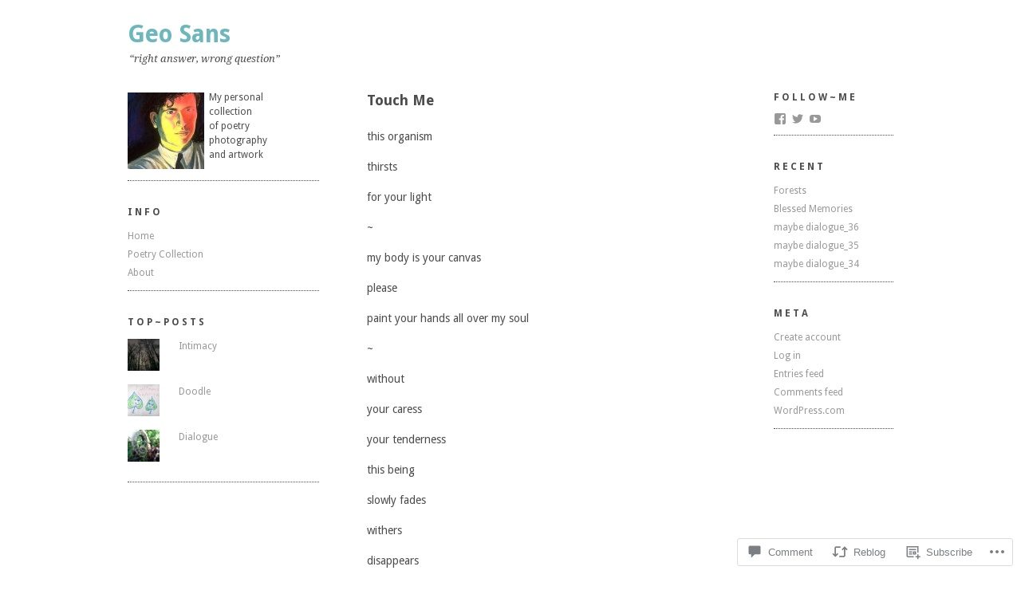

--- FILE ---
content_type: text/html; charset=UTF-8
request_url: https://geosans.wordpress.com/2015/01/12/touch-me/
body_size: 23146
content:
<!DOCTYPE html>
<!--[if IE 8]>
<html id="ie8" lang="en">
<![endif]-->
<!--[if !(IE 8)]><!-->
<html lang="en">
<!--<![endif]-->
<head>
<meta charset="UTF-8" />
<meta name="viewport" content="width=device-width, initial-scale=1.0" />
<!-- Always force latest IE rendering engine (even in intranet) & Chrome Frame -->
<meta http-equiv="X-UA-Compatible" content="IE=edge,chrome=1">
<title>Touch Me | Geo Sans</title>
<link rel="profile" href="http://gmpg.org/xfn/11" />
<link rel="pingback" href="https://geosans.wordpress.com/xmlrpc.php" />
<!--[if lt IE 9]>
<script src="https://s0.wp.com/wp-content/themes/pub/ari/js/html5.js?m=1331670375i" type="text/javascript"></script>
<![endif]-->

<meta name='robots' content='max-image-preview:large' />
<link rel='dns-prefetch' href='//s0.wp.com' />
<link rel='dns-prefetch' href='//widgets.wp.com' />
<link rel='dns-prefetch' href='//fonts-api.wp.com' />
<link rel="alternate" type="application/rss+xml" title="Geo Sans &raquo; Feed" href="https://geosans.wordpress.com/feed/" />
<link rel="alternate" type="application/rss+xml" title="Geo Sans &raquo; Comments Feed" href="https://geosans.wordpress.com/comments/feed/" />
<link rel="alternate" type="application/rss+xml" title="Geo Sans &raquo; Touch Me Comments Feed" href="https://geosans.wordpress.com/2015/01/12/touch-me/feed/" />
	<script type="text/javascript">
		/* <![CDATA[ */
		function addLoadEvent(func) {
			var oldonload = window.onload;
			if (typeof window.onload != 'function') {
				window.onload = func;
			} else {
				window.onload = function () {
					oldonload();
					func();
				}
			}
		}
		/* ]]> */
	</script>
	<link crossorigin='anonymous' rel='stylesheet' id='all-css-0-1' href='/_static/??-eJxtzEkKgDAMQNELWYNjcSGeRdog1Q7BpHh9UQRBXD74fDhImRQFo0DIinxeXGRYUWg222PgHCEkmz0y7OhnQasosXxUGuYC/o/ebfh+b135FMZKd02th77t1hMpiDR+&cssminify=yes' type='text/css' media='all' />
<style id='wp-emoji-styles-inline-css'>

	img.wp-smiley, img.emoji {
		display: inline !important;
		border: none !important;
		box-shadow: none !important;
		height: 1em !important;
		width: 1em !important;
		margin: 0 0.07em !important;
		vertical-align: -0.1em !important;
		background: none !important;
		padding: 0 !important;
	}
/*# sourceURL=wp-emoji-styles-inline-css */
</style>
<link crossorigin='anonymous' rel='stylesheet' id='all-css-2-1' href='/wp-content/plugins/gutenberg-core/v22.2.0/build/styles/block-library/style.css?m=1764855221i&cssminify=yes' type='text/css' media='all' />
<style id='wp-block-library-inline-css'>
.has-text-align-justify {
	text-align:justify;
}
.has-text-align-justify{text-align:justify;}

/*# sourceURL=wp-block-library-inline-css */
</style><style id='global-styles-inline-css'>
:root{--wp--preset--aspect-ratio--square: 1;--wp--preset--aspect-ratio--4-3: 4/3;--wp--preset--aspect-ratio--3-4: 3/4;--wp--preset--aspect-ratio--3-2: 3/2;--wp--preset--aspect-ratio--2-3: 2/3;--wp--preset--aspect-ratio--16-9: 16/9;--wp--preset--aspect-ratio--9-16: 9/16;--wp--preset--color--black: #000000;--wp--preset--color--cyan-bluish-gray: #abb8c3;--wp--preset--color--white: #ffffff;--wp--preset--color--pale-pink: #f78da7;--wp--preset--color--vivid-red: #cf2e2e;--wp--preset--color--luminous-vivid-orange: #ff6900;--wp--preset--color--luminous-vivid-amber: #fcb900;--wp--preset--color--light-green-cyan: #7bdcb5;--wp--preset--color--vivid-green-cyan: #00d084;--wp--preset--color--pale-cyan-blue: #8ed1fc;--wp--preset--color--vivid-cyan-blue: #0693e3;--wp--preset--color--vivid-purple: #9b51e0;--wp--preset--gradient--vivid-cyan-blue-to-vivid-purple: linear-gradient(135deg,rgb(6,147,227) 0%,rgb(155,81,224) 100%);--wp--preset--gradient--light-green-cyan-to-vivid-green-cyan: linear-gradient(135deg,rgb(122,220,180) 0%,rgb(0,208,130) 100%);--wp--preset--gradient--luminous-vivid-amber-to-luminous-vivid-orange: linear-gradient(135deg,rgb(252,185,0) 0%,rgb(255,105,0) 100%);--wp--preset--gradient--luminous-vivid-orange-to-vivid-red: linear-gradient(135deg,rgb(255,105,0) 0%,rgb(207,46,46) 100%);--wp--preset--gradient--very-light-gray-to-cyan-bluish-gray: linear-gradient(135deg,rgb(238,238,238) 0%,rgb(169,184,195) 100%);--wp--preset--gradient--cool-to-warm-spectrum: linear-gradient(135deg,rgb(74,234,220) 0%,rgb(151,120,209) 20%,rgb(207,42,186) 40%,rgb(238,44,130) 60%,rgb(251,105,98) 80%,rgb(254,248,76) 100%);--wp--preset--gradient--blush-light-purple: linear-gradient(135deg,rgb(255,206,236) 0%,rgb(152,150,240) 100%);--wp--preset--gradient--blush-bordeaux: linear-gradient(135deg,rgb(254,205,165) 0%,rgb(254,45,45) 50%,rgb(107,0,62) 100%);--wp--preset--gradient--luminous-dusk: linear-gradient(135deg,rgb(255,203,112) 0%,rgb(199,81,192) 50%,rgb(65,88,208) 100%);--wp--preset--gradient--pale-ocean: linear-gradient(135deg,rgb(255,245,203) 0%,rgb(182,227,212) 50%,rgb(51,167,181) 100%);--wp--preset--gradient--electric-grass: linear-gradient(135deg,rgb(202,248,128) 0%,rgb(113,206,126) 100%);--wp--preset--gradient--midnight: linear-gradient(135deg,rgb(2,3,129) 0%,rgb(40,116,252) 100%);--wp--preset--font-size--small: 13px;--wp--preset--font-size--medium: 20px;--wp--preset--font-size--large: 36px;--wp--preset--font-size--x-large: 42px;--wp--preset--font-family--albert-sans: 'Albert Sans', sans-serif;--wp--preset--font-family--alegreya: Alegreya, serif;--wp--preset--font-family--arvo: Arvo, serif;--wp--preset--font-family--bodoni-moda: 'Bodoni Moda', serif;--wp--preset--font-family--bricolage-grotesque: 'Bricolage Grotesque', sans-serif;--wp--preset--font-family--cabin: Cabin, sans-serif;--wp--preset--font-family--chivo: Chivo, sans-serif;--wp--preset--font-family--commissioner: Commissioner, sans-serif;--wp--preset--font-family--cormorant: Cormorant, serif;--wp--preset--font-family--courier-prime: 'Courier Prime', monospace;--wp--preset--font-family--crimson-pro: 'Crimson Pro', serif;--wp--preset--font-family--dm-mono: 'DM Mono', monospace;--wp--preset--font-family--dm-sans: 'DM Sans', sans-serif;--wp--preset--font-family--dm-serif-display: 'DM Serif Display', serif;--wp--preset--font-family--domine: Domine, serif;--wp--preset--font-family--eb-garamond: 'EB Garamond', serif;--wp--preset--font-family--epilogue: Epilogue, sans-serif;--wp--preset--font-family--fahkwang: Fahkwang, sans-serif;--wp--preset--font-family--figtree: Figtree, sans-serif;--wp--preset--font-family--fira-sans: 'Fira Sans', sans-serif;--wp--preset--font-family--fjalla-one: 'Fjalla One', sans-serif;--wp--preset--font-family--fraunces: Fraunces, serif;--wp--preset--font-family--gabarito: Gabarito, system-ui;--wp--preset--font-family--ibm-plex-mono: 'IBM Plex Mono', monospace;--wp--preset--font-family--ibm-plex-sans: 'IBM Plex Sans', sans-serif;--wp--preset--font-family--ibarra-real-nova: 'Ibarra Real Nova', serif;--wp--preset--font-family--instrument-serif: 'Instrument Serif', serif;--wp--preset--font-family--inter: Inter, sans-serif;--wp--preset--font-family--josefin-sans: 'Josefin Sans', sans-serif;--wp--preset--font-family--jost: Jost, sans-serif;--wp--preset--font-family--libre-baskerville: 'Libre Baskerville', serif;--wp--preset--font-family--libre-franklin: 'Libre Franklin', sans-serif;--wp--preset--font-family--literata: Literata, serif;--wp--preset--font-family--lora: Lora, serif;--wp--preset--font-family--merriweather: Merriweather, serif;--wp--preset--font-family--montserrat: Montserrat, sans-serif;--wp--preset--font-family--newsreader: Newsreader, serif;--wp--preset--font-family--noto-sans-mono: 'Noto Sans Mono', sans-serif;--wp--preset--font-family--nunito: Nunito, sans-serif;--wp--preset--font-family--open-sans: 'Open Sans', sans-serif;--wp--preset--font-family--overpass: Overpass, sans-serif;--wp--preset--font-family--pt-serif: 'PT Serif', serif;--wp--preset--font-family--petrona: Petrona, serif;--wp--preset--font-family--piazzolla: Piazzolla, serif;--wp--preset--font-family--playfair-display: 'Playfair Display', serif;--wp--preset--font-family--plus-jakarta-sans: 'Plus Jakarta Sans', sans-serif;--wp--preset--font-family--poppins: Poppins, sans-serif;--wp--preset--font-family--raleway: Raleway, sans-serif;--wp--preset--font-family--roboto: Roboto, sans-serif;--wp--preset--font-family--roboto-slab: 'Roboto Slab', serif;--wp--preset--font-family--rubik: Rubik, sans-serif;--wp--preset--font-family--rufina: Rufina, serif;--wp--preset--font-family--sora: Sora, sans-serif;--wp--preset--font-family--source-sans-3: 'Source Sans 3', sans-serif;--wp--preset--font-family--source-serif-4: 'Source Serif 4', serif;--wp--preset--font-family--space-mono: 'Space Mono', monospace;--wp--preset--font-family--syne: Syne, sans-serif;--wp--preset--font-family--texturina: Texturina, serif;--wp--preset--font-family--urbanist: Urbanist, sans-serif;--wp--preset--font-family--work-sans: 'Work Sans', sans-serif;--wp--preset--spacing--20: 0.44rem;--wp--preset--spacing--30: 0.67rem;--wp--preset--spacing--40: 1rem;--wp--preset--spacing--50: 1.5rem;--wp--preset--spacing--60: 2.25rem;--wp--preset--spacing--70: 3.38rem;--wp--preset--spacing--80: 5.06rem;--wp--preset--shadow--natural: 6px 6px 9px rgba(0, 0, 0, 0.2);--wp--preset--shadow--deep: 12px 12px 50px rgba(0, 0, 0, 0.4);--wp--preset--shadow--sharp: 6px 6px 0px rgba(0, 0, 0, 0.2);--wp--preset--shadow--outlined: 6px 6px 0px -3px rgb(255, 255, 255), 6px 6px rgb(0, 0, 0);--wp--preset--shadow--crisp: 6px 6px 0px rgb(0, 0, 0);}:where(.is-layout-flex){gap: 0.5em;}:where(.is-layout-grid){gap: 0.5em;}body .is-layout-flex{display: flex;}.is-layout-flex{flex-wrap: wrap;align-items: center;}.is-layout-flex > :is(*, div){margin: 0;}body .is-layout-grid{display: grid;}.is-layout-grid > :is(*, div){margin: 0;}:where(.wp-block-columns.is-layout-flex){gap: 2em;}:where(.wp-block-columns.is-layout-grid){gap: 2em;}:where(.wp-block-post-template.is-layout-flex){gap: 1.25em;}:where(.wp-block-post-template.is-layout-grid){gap: 1.25em;}.has-black-color{color: var(--wp--preset--color--black) !important;}.has-cyan-bluish-gray-color{color: var(--wp--preset--color--cyan-bluish-gray) !important;}.has-white-color{color: var(--wp--preset--color--white) !important;}.has-pale-pink-color{color: var(--wp--preset--color--pale-pink) !important;}.has-vivid-red-color{color: var(--wp--preset--color--vivid-red) !important;}.has-luminous-vivid-orange-color{color: var(--wp--preset--color--luminous-vivid-orange) !important;}.has-luminous-vivid-amber-color{color: var(--wp--preset--color--luminous-vivid-amber) !important;}.has-light-green-cyan-color{color: var(--wp--preset--color--light-green-cyan) !important;}.has-vivid-green-cyan-color{color: var(--wp--preset--color--vivid-green-cyan) !important;}.has-pale-cyan-blue-color{color: var(--wp--preset--color--pale-cyan-blue) !important;}.has-vivid-cyan-blue-color{color: var(--wp--preset--color--vivid-cyan-blue) !important;}.has-vivid-purple-color{color: var(--wp--preset--color--vivid-purple) !important;}.has-black-background-color{background-color: var(--wp--preset--color--black) !important;}.has-cyan-bluish-gray-background-color{background-color: var(--wp--preset--color--cyan-bluish-gray) !important;}.has-white-background-color{background-color: var(--wp--preset--color--white) !important;}.has-pale-pink-background-color{background-color: var(--wp--preset--color--pale-pink) !important;}.has-vivid-red-background-color{background-color: var(--wp--preset--color--vivid-red) !important;}.has-luminous-vivid-orange-background-color{background-color: var(--wp--preset--color--luminous-vivid-orange) !important;}.has-luminous-vivid-amber-background-color{background-color: var(--wp--preset--color--luminous-vivid-amber) !important;}.has-light-green-cyan-background-color{background-color: var(--wp--preset--color--light-green-cyan) !important;}.has-vivid-green-cyan-background-color{background-color: var(--wp--preset--color--vivid-green-cyan) !important;}.has-pale-cyan-blue-background-color{background-color: var(--wp--preset--color--pale-cyan-blue) !important;}.has-vivid-cyan-blue-background-color{background-color: var(--wp--preset--color--vivid-cyan-blue) !important;}.has-vivid-purple-background-color{background-color: var(--wp--preset--color--vivid-purple) !important;}.has-black-border-color{border-color: var(--wp--preset--color--black) !important;}.has-cyan-bluish-gray-border-color{border-color: var(--wp--preset--color--cyan-bluish-gray) !important;}.has-white-border-color{border-color: var(--wp--preset--color--white) !important;}.has-pale-pink-border-color{border-color: var(--wp--preset--color--pale-pink) !important;}.has-vivid-red-border-color{border-color: var(--wp--preset--color--vivid-red) !important;}.has-luminous-vivid-orange-border-color{border-color: var(--wp--preset--color--luminous-vivid-orange) !important;}.has-luminous-vivid-amber-border-color{border-color: var(--wp--preset--color--luminous-vivid-amber) !important;}.has-light-green-cyan-border-color{border-color: var(--wp--preset--color--light-green-cyan) !important;}.has-vivid-green-cyan-border-color{border-color: var(--wp--preset--color--vivid-green-cyan) !important;}.has-pale-cyan-blue-border-color{border-color: var(--wp--preset--color--pale-cyan-blue) !important;}.has-vivid-cyan-blue-border-color{border-color: var(--wp--preset--color--vivid-cyan-blue) !important;}.has-vivid-purple-border-color{border-color: var(--wp--preset--color--vivid-purple) !important;}.has-vivid-cyan-blue-to-vivid-purple-gradient-background{background: var(--wp--preset--gradient--vivid-cyan-blue-to-vivid-purple) !important;}.has-light-green-cyan-to-vivid-green-cyan-gradient-background{background: var(--wp--preset--gradient--light-green-cyan-to-vivid-green-cyan) !important;}.has-luminous-vivid-amber-to-luminous-vivid-orange-gradient-background{background: var(--wp--preset--gradient--luminous-vivid-amber-to-luminous-vivid-orange) !important;}.has-luminous-vivid-orange-to-vivid-red-gradient-background{background: var(--wp--preset--gradient--luminous-vivid-orange-to-vivid-red) !important;}.has-very-light-gray-to-cyan-bluish-gray-gradient-background{background: var(--wp--preset--gradient--very-light-gray-to-cyan-bluish-gray) !important;}.has-cool-to-warm-spectrum-gradient-background{background: var(--wp--preset--gradient--cool-to-warm-spectrum) !important;}.has-blush-light-purple-gradient-background{background: var(--wp--preset--gradient--blush-light-purple) !important;}.has-blush-bordeaux-gradient-background{background: var(--wp--preset--gradient--blush-bordeaux) !important;}.has-luminous-dusk-gradient-background{background: var(--wp--preset--gradient--luminous-dusk) !important;}.has-pale-ocean-gradient-background{background: var(--wp--preset--gradient--pale-ocean) !important;}.has-electric-grass-gradient-background{background: var(--wp--preset--gradient--electric-grass) !important;}.has-midnight-gradient-background{background: var(--wp--preset--gradient--midnight) !important;}.has-small-font-size{font-size: var(--wp--preset--font-size--small) !important;}.has-medium-font-size{font-size: var(--wp--preset--font-size--medium) !important;}.has-large-font-size{font-size: var(--wp--preset--font-size--large) !important;}.has-x-large-font-size{font-size: var(--wp--preset--font-size--x-large) !important;}.has-albert-sans-font-family{font-family: var(--wp--preset--font-family--albert-sans) !important;}.has-alegreya-font-family{font-family: var(--wp--preset--font-family--alegreya) !important;}.has-arvo-font-family{font-family: var(--wp--preset--font-family--arvo) !important;}.has-bodoni-moda-font-family{font-family: var(--wp--preset--font-family--bodoni-moda) !important;}.has-bricolage-grotesque-font-family{font-family: var(--wp--preset--font-family--bricolage-grotesque) !important;}.has-cabin-font-family{font-family: var(--wp--preset--font-family--cabin) !important;}.has-chivo-font-family{font-family: var(--wp--preset--font-family--chivo) !important;}.has-commissioner-font-family{font-family: var(--wp--preset--font-family--commissioner) !important;}.has-cormorant-font-family{font-family: var(--wp--preset--font-family--cormorant) !important;}.has-courier-prime-font-family{font-family: var(--wp--preset--font-family--courier-prime) !important;}.has-crimson-pro-font-family{font-family: var(--wp--preset--font-family--crimson-pro) !important;}.has-dm-mono-font-family{font-family: var(--wp--preset--font-family--dm-mono) !important;}.has-dm-sans-font-family{font-family: var(--wp--preset--font-family--dm-sans) !important;}.has-dm-serif-display-font-family{font-family: var(--wp--preset--font-family--dm-serif-display) !important;}.has-domine-font-family{font-family: var(--wp--preset--font-family--domine) !important;}.has-eb-garamond-font-family{font-family: var(--wp--preset--font-family--eb-garamond) !important;}.has-epilogue-font-family{font-family: var(--wp--preset--font-family--epilogue) !important;}.has-fahkwang-font-family{font-family: var(--wp--preset--font-family--fahkwang) !important;}.has-figtree-font-family{font-family: var(--wp--preset--font-family--figtree) !important;}.has-fira-sans-font-family{font-family: var(--wp--preset--font-family--fira-sans) !important;}.has-fjalla-one-font-family{font-family: var(--wp--preset--font-family--fjalla-one) !important;}.has-fraunces-font-family{font-family: var(--wp--preset--font-family--fraunces) !important;}.has-gabarito-font-family{font-family: var(--wp--preset--font-family--gabarito) !important;}.has-ibm-plex-mono-font-family{font-family: var(--wp--preset--font-family--ibm-plex-mono) !important;}.has-ibm-plex-sans-font-family{font-family: var(--wp--preset--font-family--ibm-plex-sans) !important;}.has-ibarra-real-nova-font-family{font-family: var(--wp--preset--font-family--ibarra-real-nova) !important;}.has-instrument-serif-font-family{font-family: var(--wp--preset--font-family--instrument-serif) !important;}.has-inter-font-family{font-family: var(--wp--preset--font-family--inter) !important;}.has-josefin-sans-font-family{font-family: var(--wp--preset--font-family--josefin-sans) !important;}.has-jost-font-family{font-family: var(--wp--preset--font-family--jost) !important;}.has-libre-baskerville-font-family{font-family: var(--wp--preset--font-family--libre-baskerville) !important;}.has-libre-franklin-font-family{font-family: var(--wp--preset--font-family--libre-franklin) !important;}.has-literata-font-family{font-family: var(--wp--preset--font-family--literata) !important;}.has-lora-font-family{font-family: var(--wp--preset--font-family--lora) !important;}.has-merriweather-font-family{font-family: var(--wp--preset--font-family--merriweather) !important;}.has-montserrat-font-family{font-family: var(--wp--preset--font-family--montserrat) !important;}.has-newsreader-font-family{font-family: var(--wp--preset--font-family--newsreader) !important;}.has-noto-sans-mono-font-family{font-family: var(--wp--preset--font-family--noto-sans-mono) !important;}.has-nunito-font-family{font-family: var(--wp--preset--font-family--nunito) !important;}.has-open-sans-font-family{font-family: var(--wp--preset--font-family--open-sans) !important;}.has-overpass-font-family{font-family: var(--wp--preset--font-family--overpass) !important;}.has-pt-serif-font-family{font-family: var(--wp--preset--font-family--pt-serif) !important;}.has-petrona-font-family{font-family: var(--wp--preset--font-family--petrona) !important;}.has-piazzolla-font-family{font-family: var(--wp--preset--font-family--piazzolla) !important;}.has-playfair-display-font-family{font-family: var(--wp--preset--font-family--playfair-display) !important;}.has-plus-jakarta-sans-font-family{font-family: var(--wp--preset--font-family--plus-jakarta-sans) !important;}.has-poppins-font-family{font-family: var(--wp--preset--font-family--poppins) !important;}.has-raleway-font-family{font-family: var(--wp--preset--font-family--raleway) !important;}.has-roboto-font-family{font-family: var(--wp--preset--font-family--roboto) !important;}.has-roboto-slab-font-family{font-family: var(--wp--preset--font-family--roboto-slab) !important;}.has-rubik-font-family{font-family: var(--wp--preset--font-family--rubik) !important;}.has-rufina-font-family{font-family: var(--wp--preset--font-family--rufina) !important;}.has-sora-font-family{font-family: var(--wp--preset--font-family--sora) !important;}.has-source-sans-3-font-family{font-family: var(--wp--preset--font-family--source-sans-3) !important;}.has-source-serif-4-font-family{font-family: var(--wp--preset--font-family--source-serif-4) !important;}.has-space-mono-font-family{font-family: var(--wp--preset--font-family--space-mono) !important;}.has-syne-font-family{font-family: var(--wp--preset--font-family--syne) !important;}.has-texturina-font-family{font-family: var(--wp--preset--font-family--texturina) !important;}.has-urbanist-font-family{font-family: var(--wp--preset--font-family--urbanist) !important;}.has-work-sans-font-family{font-family: var(--wp--preset--font-family--work-sans) !important;}
/*# sourceURL=global-styles-inline-css */
</style>

<style id='classic-theme-styles-inline-css'>
/*! This file is auto-generated */
.wp-block-button__link{color:#fff;background-color:#32373c;border-radius:9999px;box-shadow:none;text-decoration:none;padding:calc(.667em + 2px) calc(1.333em + 2px);font-size:1.125em}.wp-block-file__button{background:#32373c;color:#fff;text-decoration:none}
/*# sourceURL=/wp-includes/css/classic-themes.min.css */
</style>
<link crossorigin='anonymous' rel='stylesheet' id='all-css-4-1' href='/_static/??-eJx9jksOwjAMRC9EsEAtnwXiKCgfC1LqJIqd9vq4qtgAYmPJM/PsgbkYn5NgEqBmytjuMTH4XFF1KlZAE4QhWhyRNLb1zBv4jc1FGeNcqchsdFJsZOShIP/jBpRi/dOotJ5YDeCW3t5twhRyBdskkxWJ/osCrh5ci2OACavTzyoulflzX7pc6bI7Hk777tx1/fACNXxjkA==&cssminify=yes' type='text/css' media='all' />
<link rel='stylesheet' id='verbum-gutenberg-css-css' href='https://widgets.wp.com/verbum-block-editor/block-editor.css?ver=1738686361' media='all' />
<link crossorigin='anonymous' rel='stylesheet' id='all-css-6-1' href='/wp-content/themes/pub/ari/style.css?m=1741693321i&cssminify=yes' type='text/css' media='all' />
<link rel='stylesheet' id='ari-droid-sans-css' href='https://fonts-api.wp.com/css?family=Droid+Sans%3A400%2C700&#038;ver=6.9-RC2-61304' media='all' />
<link rel='stylesheet' id='ari-droid-serif-css' href='https://fonts-api.wp.com/css?family=Droid+Serif%3A400%2C700%2C400italic%2C700italic&#038;ver=6.9-RC2-61304' media='all' />
<link crossorigin='anonymous' rel='stylesheet' id='all-css-10-1' href='/_static/??-eJzTLy/QTc7PK0nNK9HPLdUtyClNz8wr1i9KTcrJTwcy0/WTi5G5ekCujj52Temp+bo5+cmJJZn5eSgc3bScxMwikFb7XFtDE1NLExMLc0OTLACohS2q&cssminify=yes' type='text/css' media='all' />
<link crossorigin='anonymous' rel='stylesheet' id='print-css-11-1' href='/wp-content/mu-plugins/global-print/global-print.css?m=1465851035i&cssminify=yes' type='text/css' media='print' />
<style id='jetpack-global-styles-frontend-style-inline-css'>
:root { --font-headings: unset; --font-base: unset; --font-headings-default: -apple-system,BlinkMacSystemFont,"Segoe UI",Roboto,Oxygen-Sans,Ubuntu,Cantarell,"Helvetica Neue",sans-serif; --font-base-default: -apple-system,BlinkMacSystemFont,"Segoe UI",Roboto,Oxygen-Sans,Ubuntu,Cantarell,"Helvetica Neue",sans-serif;}
/*# sourceURL=jetpack-global-styles-frontend-style-inline-css */
</style>
<link crossorigin='anonymous' rel='stylesheet' id='all-css-14-1' href='/_static/??-eJyNjcsKAjEMRX/IGtQZBxfip0hMS9sxTYppGfx7H7gRN+7ugcs5sFRHKi1Ig9Jd5R6zGMyhVaTrh8G6QFHfORhYwlvw6P39PbPENZmt4G/ROQuBKWVkxxrVvuBH1lIoz2waILJekF+HUzlupnG3nQ77YZwfuRJIaQ==&cssminify=yes' type='text/css' media='all' />
<script type="text/javascript" id="jetpack_related-posts-js-extra">
/* <![CDATA[ */
var related_posts_js_options = {"post_heading":"h4"};
//# sourceURL=jetpack_related-posts-js-extra
/* ]]> */
</script>
<script type="text/javascript" id="wpcom-actionbar-placeholder-js-extra">
/* <![CDATA[ */
var actionbardata = {"siteID":"44733090","postID":"3254","siteURL":"https://geosans.wordpress.com","xhrURL":"https://geosans.wordpress.com/wp-admin/admin-ajax.php","nonce":"4da4b0dc14","isLoggedIn":"","statusMessage":"","subsEmailDefault":"instantly","proxyScriptUrl":"https://s0.wp.com/wp-content/js/wpcom-proxy-request.js?m=1513050504i&amp;ver=20211021","shortlink":"https://wp.me/p31H7s-Qu","i18n":{"followedText":"New posts from this site will now appear in your \u003Ca href=\"https://wordpress.com/reader\"\u003EReader\u003C/a\u003E","foldBar":"Collapse this bar","unfoldBar":"Expand this bar","shortLinkCopied":"Shortlink copied to clipboard."}};
//# sourceURL=wpcom-actionbar-placeholder-js-extra
/* ]]> */
</script>
<script type="text/javascript" id="jetpack-mu-wpcom-settings-js-before">
/* <![CDATA[ */
var JETPACK_MU_WPCOM_SETTINGS = {"assetsUrl":"https://s0.wp.com/wp-content/mu-plugins/jetpack-mu-wpcom-plugin/sun/jetpack_vendor/automattic/jetpack-mu-wpcom/src/build/"};
//# sourceURL=jetpack-mu-wpcom-settings-js-before
/* ]]> */
</script>
<script crossorigin='anonymous' type='text/javascript'  src='/_static/??-eJx1jcEOwiAQRH9IunJo2ovxU0yFTQPCguyS2r8XE0zqwdNkMi9vYMvKJBIkgVhVDnV1xOBR8mIevQNXgpsjA/fqgoWCYRG0KicW/m1DdDR4PsHB6xsTROWSXvt3a7JQLfJn9M+KZe9xFPyFVHRraacdvsaLnsbxrPU0z/4NC+ROAA=='></script>
<script type="text/javascript" id="rlt-proxy-js-after">
/* <![CDATA[ */
	rltInitialize( {"token":null,"iframeOrigins":["https:\/\/widgets.wp.com"]} );
//# sourceURL=rlt-proxy-js-after
/* ]]> */
</script>
<link rel="EditURI" type="application/rsd+xml" title="RSD" href="https://geosans.wordpress.com/xmlrpc.php?rsd" />
<meta name="generator" content="WordPress.com" />
<link rel="canonical" href="https://geosans.wordpress.com/2015/01/12/touch-me/" />
<link rel='shortlink' href='https://wp.me/p31H7s-Qu' />
<link rel="alternate" type="application/json+oembed" href="https://public-api.wordpress.com/oembed/?format=json&amp;url=https%3A%2F%2Fgeosans.wordpress.com%2F2015%2F01%2F12%2Ftouch-me%2F&amp;for=wpcom-auto-discovery" /><link rel="alternate" type="application/xml+oembed" href="https://public-api.wordpress.com/oembed/?format=xml&amp;url=https%3A%2F%2Fgeosans.wordpress.com%2F2015%2F01%2F12%2Ftouch-me%2F&amp;for=wpcom-auto-discovery" />
<!-- Jetpack Open Graph Tags -->
<meta property="og:type" content="article" />
<meta property="og:title" content="Touch Me" />
<meta property="og:url" content="https://geosans.wordpress.com/2015/01/12/touch-me/" />
<meta property="og:description" content="this organism thirsts for your light ~ my body is your canvas please paint your hands all over my soul ~ without your caress your tenderness this being slowly fades withers disappears ~ nurture me …" />
<meta property="article:published_time" content="2015-01-12T05:52:34+00:00" />
<meta property="article:modified_time" content="2015-01-13T07:43:15+00:00" />
<meta property="og:site_name" content="Geo Sans" />
<meta property="og:image" content="https://geosans.wordpress.com/wp-content/uploads/2015/01/image.jpg?w=450" />
<meta property="og:image:width" content="450" />
<meta property="og:image:height" content="338" />
<meta property="og:image:alt" content="Touch Me " />
<meta property="og:locale" content="en_US" />
<meta property="fb:app_id" content="249643311490" />
<meta property="article:publisher" content="https://www.facebook.com/WordPresscom" />
<meta name="twitter:creator" content="@GeoSans_X" />
<meta name="twitter:site" content="@GeoSans_X" />
<meta name="twitter:text:title" content="Touch Me" />
<meta name="twitter:image" content="https://geosans.wordpress.com/wp-content/uploads/2015/01/image.jpg?w=640" />
<meta name="twitter:image:alt" content="Touch Me " />
<meta name="twitter:card" content="summary_large_image" />

<!-- End Jetpack Open Graph Tags -->
<link rel="shortcut icon" type="image/x-icon" href="https://s0.wp.com/i/favicon.ico?m=1713425267i" sizes="16x16 24x24 32x32 48x48" />
<link rel="icon" type="image/x-icon" href="https://s0.wp.com/i/favicon.ico?m=1713425267i" sizes="16x16 24x24 32x32 48x48" />
<link rel="apple-touch-icon" href="https://s0.wp.com/i/webclip.png?m=1713868326i" />
<link rel='openid.server' href='https://geosans.wordpress.com/?openidserver=1' />
<link rel='openid.delegate' href='https://geosans.wordpress.com/' />
<link rel="search" type="application/opensearchdescription+xml" href="https://geosans.wordpress.com/osd.xml" title="Geo Sans" />
<link rel="search" type="application/opensearchdescription+xml" href="https://s1.wp.com/opensearch.xml" title="WordPress.com" />
<meta name="description" content="this organism thirsts for your light ~ my body is your canvas please paint your hands all over my soul ~ without your caress your tenderness this being slowly fades withers disappears ~ nurture me ~" />
	<style type="text/css">
			.site-title a {
			color: #6bb7bc;
		}
		</style>
	<link crossorigin='anonymous' rel='stylesheet' id='all-css-0-3' href='/_static/??-eJydkM0KwjAQhF/IuPhTiwfxUSRul7Jtkg3dhNC3t6DpyYP2NrvMfAwDJRqUkCgk8NlEl3sOCgOlaHH83KA5gJcuO1Io3PWUFJJEE0UXpWl2tEfVHfxMe3BAeDrBcckXjjT9Cah10E6SldzqqY8thXoKNPES0O9yY8c6mQqydcZTx9a82et2d387tM3p2F4v52Z4AV0Rmkc=&cssminify=yes' type='text/css' media='all' />
</head>

<body class="wp-singular post-template-default single single-post postid-3254 single-format-standard wp-theme-pubari customizer-styles-applied color-light jetpack-reblog-enabled">
<div id="page" class="hfeed site clear-fix">
	
	<div id="subsidiary">
		<header id="masthead" class="site-header" role="banner">
			<hgroup>
				<h1 class="site-title"><a href="https://geosans.wordpress.com/" title="Geo Sans" rel="home">Geo Sans</a></h1>
				<h2 class="site-description">“right answer, wrong question”</h2>
			</hgroup>
					</header><!-- #masthead .site-header -->
		

	<div id="secondary" class="widget-area" role="complementary">
				<aside id="gravatar-2" class="widget widget_gravatar"><p><a href="http://wp.me/P31H7s-1"><img referrerpolicy="no-referrer" alt='Unknown&#039;s avatar' src='https://2.gravatar.com/avatar/e9ef0b208a1b49c3b9497822ac902d1bc0b6c580f8a1de5393263d2f6e5eccbb?s=96&#038;d=identicon&#038;r=G' srcset='https://2.gravatar.com/avatar/e9ef0b208a1b49c3b9497822ac902d1bc0b6c580f8a1de5393263d2f6e5eccbb?s=96&#038;d=identicon&#038;r=G 1x, https://2.gravatar.com/avatar/e9ef0b208a1b49c3b9497822ac902d1bc0b6c580f8a1de5393263d2f6e5eccbb?s=144&#038;d=identicon&#038;r=G 1.5x, https://2.gravatar.com/avatar/e9ef0b208a1b49c3b9497822ac902d1bc0b6c580f8a1de5393263d2f6e5eccbb?s=192&#038;d=identicon&#038;r=G 2x, https://2.gravatar.com/avatar/e9ef0b208a1b49c3b9497822ac902d1bc0b6c580f8a1de5393263d2f6e5eccbb?s=288&#038;d=identicon&#038;r=G 3x, https://2.gravatar.com/avatar/e9ef0b208a1b49c3b9497822ac902d1bc0b6c580f8a1de5393263d2f6e5eccbb?s=384&#038;d=identicon&#038;r=G 4x' class='avatar avatar-96 grav-widget-left' height='96' width='96' decoding='async'  style="margin-top: 3px; padding: 0 0.5em 0 0; float: left" /></a>My personal<br />
collection<br />
of  poetry<br />
photography<br />
and artwork</p>
</aside><aside id="nav_menu-2" class="widget widget_nav_menu"><h1 class="widget-title">i n f o</h1><div class="menu-i-n-f-o-container"><ul id="menu-i-n-f-o" class="menu"><li id="menu-item-2157" class="menu-item menu-item-type-custom menu-item-object-custom menu-item-home menu-item-2157"><a href="https://geosans.wordpress.com/">Home</a></li>
<li id="menu-item-2382" class="menu-item menu-item-type-post_type menu-item-object-page menu-item-2382"><a href="https://geosans.wordpress.com/contents/" title="Contents">Poetry Collection</a></li>
<li id="menu-item-2156" class="menu-item menu-item-type-post_type menu-item-object-page menu-item-2156"><a href="https://geosans.wordpress.com/about/">About</a></li>
</ul></div></aside><aside id="top-posts-2" class="widget widget_top-posts"><h1 class="widget-title">t o p ~ p o s t s</h1><ul class='widgets-list-layout no-grav'>
<li><a href="https://geosans.wordpress.com/2015/03/10/intimacy/" title="Intimacy" class="bump-view" data-bump-view="tp"><img loading="lazy" width="40" height="40" src="https://geosans.files.wordpress.com/2013/01/intamacy.jpg?w=40&#038;h=40&#038;crop=1" srcset="https://geosans.files.wordpress.com/2013/01/intamacy.jpg?w=40&amp;h=40&amp;crop=1 1x, https://geosans.files.wordpress.com/2013/01/intamacy.jpg?w=60&amp;h=60&amp;crop=1 1.5x, https://geosans.files.wordpress.com/2013/01/intamacy.jpg?w=80&amp;h=80&amp;crop=1 2x, https://geosans.files.wordpress.com/2013/01/intamacy.jpg?w=120&amp;h=120&amp;crop=1 3x, https://geosans.files.wordpress.com/2013/01/intamacy.jpg?w=160&amp;h=160&amp;crop=1 4x" alt="Intimacy" data-pin-nopin="true" class="widgets-list-layout-blavatar" /></a><div class="widgets-list-layout-links">
								<a href="https://geosans.wordpress.com/2015/03/10/intimacy/" title="Intimacy" class="bump-view" data-bump-view="tp">Intimacy</a>
							</div>
							</li><li><a href="https://geosans.wordpress.com/2015/06/16/doodle/" title="Doodle" class="bump-view" data-bump-view="tp"><img loading="lazy" width="40" height="40" src="https://geosans.files.wordpress.com/2013/04/leaf.jpg?w=40&#038;h=40&#038;crop=1" srcset="https://geosans.files.wordpress.com/2013/04/leaf.jpg?w=40&amp;h=40&amp;crop=1 1x, https://geosans.files.wordpress.com/2013/04/leaf.jpg?w=60&amp;h=60&amp;crop=1 1.5x, https://geosans.files.wordpress.com/2013/04/leaf.jpg?w=80&amp;h=80&amp;crop=1 2x, https://geosans.files.wordpress.com/2013/04/leaf.jpg?w=120&amp;h=120&amp;crop=1 3x, https://geosans.files.wordpress.com/2013/04/leaf.jpg?w=160&amp;h=160&amp;crop=1 4x" alt="Doodle" data-pin-nopin="true" class="widgets-list-layout-blavatar" /></a><div class="widgets-list-layout-links">
								<a href="https://geosans.wordpress.com/2015/06/16/doodle/" title="Doodle" class="bump-view" data-bump-view="tp">Doodle</a>
							</div>
							</li><li><a href="https://geosans.wordpress.com/2015/03/01/dialogue/" title="Dialogue" class="bump-view" data-bump-view="tp"><img loading="lazy" width="40" height="40" src="https://geosans.files.wordpress.com/2013/04/dialogue_1.jpg?w=40&#038;h=40&#038;crop=1" srcset="https://geosans.files.wordpress.com/2013/04/dialogue_1.jpg?w=40&amp;h=40&amp;crop=1 1x, https://geosans.files.wordpress.com/2013/04/dialogue_1.jpg?w=60&amp;h=60&amp;crop=1 1.5x, https://geosans.files.wordpress.com/2013/04/dialogue_1.jpg?w=80&amp;h=80&amp;crop=1 2x, https://geosans.files.wordpress.com/2013/04/dialogue_1.jpg?w=120&amp;h=120&amp;crop=1 3x, https://geosans.files.wordpress.com/2013/04/dialogue_1.jpg?w=160&amp;h=160&amp;crop=1 4x" alt="Dialogue" data-pin-nopin="true" class="widgets-list-layout-blavatar" /></a><div class="widgets-list-layout-links">
								<a href="https://geosans.wordpress.com/2015/03/01/dialogue/" title="Dialogue" class="bump-view" data-bump-view="tp">Dialogue</a>
							</div>
							</li></ul>
</aside>	</div><!-- #secondary .widget-area -->
	</div>

	<div id="main" class="clear-fix">
		<div id="primary" class="site-content">
			<div id="content" role="main">

			
				
<article id="post-3254" class="clear-fix post-3254 post type-post status-publish format-standard hentry category-art category-drawing category-painting category-poetry tag-art tag-colour tag-drawing tag-intimacy tag-life tag-light tag-love tag-painting tag-poetry tag-tenderness tag-touch tag-watercolor">
	
	<header class="entry-header">
					<h1 class="entry-title">Touch Me</h1>
			</header><!-- .entry-header -->

		<div class="entry-content">
		<p>this organism</p>
<p>thirsts</p>
<p>for your light</p>
<p>~</p>
<p>my body is your canvas</p>
<p>please</p>
<p>paint your hands all over my soul</p>
<p>~</p>
<p>without</p>
<p>your caress</p>
<p>your tenderness</p>
<p>this being</p>
<p>slowly fades</p>
<p>withers</p>
<p>disappears</p>
<p>~</p>
<p>nurture me</p>
<p>~</p>
<p><a href="https://geosans.wordpress.com/wp-content/uploads/2015/01/image.jpg"><img data-attachment-id="3256" data-permalink="https://geosans.wordpress.com/2015/01/12/touch-me/image-3/#main" data-orig-file="https://geosans.wordpress.com/wp-content/uploads/2015/01/image.jpg" data-orig-size="800,600" data-comments-opened="1" data-image-meta="{&quot;aperture&quot;:&quot;0&quot;,&quot;credit&quot;:&quot;&quot;,&quot;camera&quot;:&quot;&quot;,&quot;caption&quot;:&quot;&quot;,&quot;created_timestamp&quot;:&quot;0&quot;,&quot;copyright&quot;:&quot;&quot;,&quot;focal_length&quot;:&quot;0&quot;,&quot;iso&quot;:&quot;0&quot;,&quot;shutter_speed&quot;:&quot;0&quot;,&quot;title&quot;:&quot;&quot;,&quot;orientation&quot;:&quot;1&quot;}" data-image-title="Touch Me" data-image-description="&lt;p&gt;Art, Poetry, Painting, Watercolor, Touch, Intimacy, Tenderness, Love, Light, Colour, Life&lt;/p&gt;
" data-image-caption="" data-medium-file="https://geosans.wordpress.com/wp-content/uploads/2015/01/image.jpg?w=300" data-large-file="https://geosans.wordpress.com/wp-content/uploads/2015/01/image.jpg?w=450" class="alignnone size-large wp-image-3256" src="https://geosans.wordpress.com/wp-content/uploads/2015/01/image.jpg?w=450&#038;h=338" alt="Touch Me " width="450" height="338" srcset="https://geosans.wordpress.com/wp-content/uploads/2015/01/image.jpg?w=450 450w, https://geosans.wordpress.com/wp-content/uploads/2015/01/image.jpg?w=150 150w, https://geosans.wordpress.com/wp-content/uploads/2015/01/image.jpg?w=300 300w, https://geosans.wordpress.com/wp-content/uploads/2015/01/image.jpg?w=768 768w, https://geosans.wordpress.com/wp-content/uploads/2015/01/image.jpg 800w" sizes="(max-width: 450px) 100vw, 450px" /></a></p>
<div id="jp-post-flair" class="sharedaddy sd-like-enabled sd-sharing-enabled"><div class="sharedaddy sd-sharing-enabled"><div class="robots-nocontent sd-block sd-social sd-social-icon-text sd-sharing"><h3 class="sd-title">Share this:</h3><div class="sd-content"><ul><li class="share-twitter"><a rel="nofollow noopener noreferrer"
				data-shared="sharing-twitter-3254"
				class="share-twitter sd-button share-icon"
				href="https://geosans.wordpress.com/2015/01/12/touch-me/?share=twitter"
				target="_blank"
				aria-labelledby="sharing-twitter-3254"
				>
				<span id="sharing-twitter-3254" hidden>Share on X (Opens in new window)</span>
				<span>X</span>
			</a></li><li class="share-facebook"><a rel="nofollow noopener noreferrer"
				data-shared="sharing-facebook-3254"
				class="share-facebook sd-button share-icon"
				href="https://geosans.wordpress.com/2015/01/12/touch-me/?share=facebook"
				target="_blank"
				aria-labelledby="sharing-facebook-3254"
				>
				<span id="sharing-facebook-3254" hidden>Share on Facebook (Opens in new window)</span>
				<span>Facebook</span>
			</a></li><li class="share-end"></li></ul></div></div></div><div class='sharedaddy sd-block sd-like jetpack-likes-widget-wrapper jetpack-likes-widget-unloaded' id='like-post-wrapper-44733090-3254-696dec3b6adb1' data-src='//widgets.wp.com/likes/index.html?ver=20260119#blog_id=44733090&amp;post_id=3254&amp;origin=geosans.wordpress.com&amp;obj_id=44733090-3254-696dec3b6adb1' data-name='like-post-frame-44733090-3254-696dec3b6adb1' data-title='Like or Reblog'><div class='likes-widget-placeholder post-likes-widget-placeholder' style='height: 55px;'><span class='button'><span>Like</span></span> <span class='loading'>Loading...</span></div><span class='sd-text-color'></span><a class='sd-link-color'></a></div>
<div id='jp-relatedposts' class='jp-relatedposts' >
	<h3 class="jp-relatedposts-headline"><em>Related</em></h3>
</div></div>			</div><!-- .entry-content -->
	
	<footer class="entry-meta">
					<span class="posted-on">
				<span class="post-date"><a href="https://geosans.wordpress.com/2015/01/12/touch-me/" title="5:52 am" rel="bookmark"><time class="entry-date" datetime="2015-01-12T05:52:34+00:00" pubdate>January 12, 2015</time></a></span><span class="byline"> by <span class="author vcard"><a class="url fn n" href="https://geosans.wordpress.com/author/geosans/" title="View all posts by Geo Sans" rel="author">Geo Sans</a></span></span>			</span>
						<span class="cat-links">
				Categories: <a href="https://geosans.wordpress.com/category/art/" rel="category tag">Art</a>, <a href="https://geosans.wordpress.com/category/drawing/" rel="category tag">Drawing</a>, <a href="https://geosans.wordpress.com/category/painting/" rel="category tag">Painting</a>, <a href="https://geosans.wordpress.com/category/poetry/" rel="category tag">Poetry</a>			</span>
			
			<span class="sep"> | </span><span class="tag-links">Tags: <a href="https://geosans.wordpress.com/tag/art/" rel="tag">Art</a>, <a href="https://geosans.wordpress.com/tag/colour/" rel="tag">Colour</a>, <a href="https://geosans.wordpress.com/tag/drawing/" rel="tag">Drawing</a>, <a href="https://geosans.wordpress.com/tag/intimacy/" rel="tag">Intimacy</a>, <a href="https://geosans.wordpress.com/tag/life/" rel="tag">Life</a>, <a href="https://geosans.wordpress.com/tag/light/" rel="tag">Light</a>, <a href="https://geosans.wordpress.com/tag/love/" rel="tag">Love</a>, <a href="https://geosans.wordpress.com/tag/painting/" rel="tag">Painting</a>, <a href="https://geosans.wordpress.com/tag/poetry/" rel="tag">Poetry</a>, <a href="https://geosans.wordpress.com/tag/tenderness/" rel="tag">Tenderness</a>, <a href="https://geosans.wordpress.com/tag/touch/" rel="tag">Touch</a>, <a href="https://geosans.wordpress.com/tag/watercolor/" rel="tag">Watercolor</a></span>
		
				<span class="sep"> | </span>
		<span class="comments-link"><a href="https://geosans.wordpress.com/2015/01/12/touch-me/#comments">8 Comments</a></span>
		
		
			</footer><!-- #entry-meta -->
</article><!-- #post-3254 -->

					<nav role="navigation" id="nav-below" class="site-navigation post-navigation">
		<h1 class="assistive-text">Post navigation</h1>

	
		<div class="nav-previous"><a href="https://geosans.wordpress.com/2015/01/11/education/" rel="prev"><span class="meta-nav">&larr;</span> Education</a></div>		<div class="nav-next"><a href="https://geosans.wordpress.com/2015/01/12/self-titled/" rel="next">Self Titled <span class="meta-nav">&rarr;</span></a></div>
	
	</nav><!-- #nav-below -->
	
					<div id="comments" class="comments-area">
	
	
			<h2 class="comments-title">
			8 thoughts on &ldquo;<span>Touch Me</span>&rdquo;		</h2>

		<ol class="commentlist">
				<li class="comment byuser comment-author-lscotthoughts even thread-even depth-1" id="li-comment-4516">
		<article id="comment-4516" class="comment">
			<footer>
				<div class="comment-author vcard">
					<img referrerpolicy="no-referrer" alt='Lauren Scott, Author&#039;s avatar' src='https://0.gravatar.com/avatar/0adb169b378d2b7e34531439db82f1b388cc9addca96e1fab98ca6245067dba1?s=50&#038;d=identicon&#038;r=G' srcset='https://0.gravatar.com/avatar/0adb169b378d2b7e34531439db82f1b388cc9addca96e1fab98ca6245067dba1?s=50&#038;d=identicon&#038;r=G 1x, https://0.gravatar.com/avatar/0adb169b378d2b7e34531439db82f1b388cc9addca96e1fab98ca6245067dba1?s=75&#038;d=identicon&#038;r=G 1.5x, https://0.gravatar.com/avatar/0adb169b378d2b7e34531439db82f1b388cc9addca96e1fab98ca6245067dba1?s=100&#038;d=identicon&#038;r=G 2x, https://0.gravatar.com/avatar/0adb169b378d2b7e34531439db82f1b388cc9addca96e1fab98ca6245067dba1?s=150&#038;d=identicon&#038;r=G 3x, https://0.gravatar.com/avatar/0adb169b378d2b7e34531439db82f1b388cc9addca96e1fab98ca6245067dba1?s=200&#038;d=identicon&#038;r=G 4x' class='avatar avatar-50' height='50' width='50' decoding='async' />				</div><!-- .comment-author .vcard -->
			</footer>

			<div class="comment-content">
								<div class="comment-meta commentmetadata">
					<cite class="fn"><a href="http://lscotthoughts.com" class="url" rel="ugc external nofollow">lscotthoughts</a></cite> <span class="says">says:</span>					<a href="https://geosans.wordpress.com/2015/01/12/touch-me/#comment-4516"><time pubdate datetime="2015-01-12T16:28:25+00:00">
					January 12, 2015 at 4:28 pm					</time></a>
									</div><!-- .comment-meta .commentmetadata -->
				<p>Beautiful words of intimacy&#8230;</p>
				<div class="reply">
					<a rel="nofollow" class="comment-reply-link" href="https://geosans.wordpress.com/2015/01/12/touch-me/?replytocom=4516#respond" data-commentid="4516" data-postid="3254" data-belowelement="comment-4516" data-respondelement="respond" data-replyto="Reply to lscotthoughts" aria-label="Reply to lscotthoughts">Reply</a>				</div><!-- .reply -->
			</div>
		</article><!-- #comment-## -->

	<ul class="children">
	<li class="comment byuser comment-author-geosans bypostauthor odd alt depth-2" id="li-comment-4517">
		<article id="comment-4517" class="comment">
			<footer>
				<div class="comment-author vcard">
					<img referrerpolicy="no-referrer" alt='Geo Sans&#039;s avatar' src='https://2.gravatar.com/avatar/e9ef0b208a1b49c3b9497822ac902d1bc0b6c580f8a1de5393263d2f6e5eccbb?s=50&#038;d=identicon&#038;r=G' srcset='https://2.gravatar.com/avatar/e9ef0b208a1b49c3b9497822ac902d1bc0b6c580f8a1de5393263d2f6e5eccbb?s=50&#038;d=identicon&#038;r=G 1x, https://2.gravatar.com/avatar/e9ef0b208a1b49c3b9497822ac902d1bc0b6c580f8a1de5393263d2f6e5eccbb?s=75&#038;d=identicon&#038;r=G 1.5x, https://2.gravatar.com/avatar/e9ef0b208a1b49c3b9497822ac902d1bc0b6c580f8a1de5393263d2f6e5eccbb?s=100&#038;d=identicon&#038;r=G 2x, https://2.gravatar.com/avatar/e9ef0b208a1b49c3b9497822ac902d1bc0b6c580f8a1de5393263d2f6e5eccbb?s=150&#038;d=identicon&#038;r=G 3x, https://2.gravatar.com/avatar/e9ef0b208a1b49c3b9497822ac902d1bc0b6c580f8a1de5393263d2f6e5eccbb?s=200&#038;d=identicon&#038;r=G 4x' class='avatar avatar-50' height='50' width='50' decoding='async' />				</div><!-- .comment-author .vcard -->
			</footer>

			<div class="comment-content">
								<div class="comment-meta commentmetadata">
					<cite class="fn"><a href="https://geosans.wordpress.com" class="url" rel="ugc">Geo Sans</a></cite> <span class="says">says:</span>					<a href="https://geosans.wordpress.com/2015/01/12/touch-me/#comment-4517"><time pubdate datetime="2015-01-13T07:37:43+00:00">
					January 13, 2015 at 7:37 am					</time></a>
									</div><!-- .comment-meta .commentmetadata -->
				<p>sacred<br />
~<br />
moments</p>
				<div class="reply">
					<a rel="nofollow" class="comment-reply-link" href="https://geosans.wordpress.com/2015/01/12/touch-me/?replytocom=4517#respond" data-commentid="4517" data-postid="3254" data-belowelement="comment-4517" data-respondelement="respond" data-replyto="Reply to Geo Sans" aria-label="Reply to Geo Sans">Reply</a>				</div><!-- .reply -->
			</div>
		</article><!-- #comment-## -->

	</li><!-- #comment-## -->
</ul><!-- .children -->
</li><!-- #comment-## -->
	<li class="comment byuser comment-author-aussiemandias1 even thread-odd thread-alt depth-1" id="li-comment-4544">
		<article id="comment-4544" class="comment">
			<footer>
				<div class="comment-author vcard">
					<img referrerpolicy="no-referrer" alt='Mike&#039;s avatar' src='https://2.gravatar.com/avatar/e4aa6cd889cfd4b3611693ce41130e66975984e26b036fdffd1f37dca17f7060?s=50&#038;d=identicon&#038;r=G' srcset='https://2.gravatar.com/avatar/e4aa6cd889cfd4b3611693ce41130e66975984e26b036fdffd1f37dca17f7060?s=50&#038;d=identicon&#038;r=G 1x, https://2.gravatar.com/avatar/e4aa6cd889cfd4b3611693ce41130e66975984e26b036fdffd1f37dca17f7060?s=75&#038;d=identicon&#038;r=G 1.5x, https://2.gravatar.com/avatar/e4aa6cd889cfd4b3611693ce41130e66975984e26b036fdffd1f37dca17f7060?s=100&#038;d=identicon&#038;r=G 2x, https://2.gravatar.com/avatar/e4aa6cd889cfd4b3611693ce41130e66975984e26b036fdffd1f37dca17f7060?s=150&#038;d=identicon&#038;r=G 3x, https://2.gravatar.com/avatar/e4aa6cd889cfd4b3611693ce41130e66975984e26b036fdffd1f37dca17f7060?s=200&#038;d=identicon&#038;r=G 4x' class='avatar avatar-50' height='50' width='50' loading='lazy' decoding='async' />				</div><!-- .comment-author .vcard -->
			</footer>

			<div class="comment-content">
								<div class="comment-meta commentmetadata">
					<cite class="fn"><a href="http://aussiemandias1.wordpress.com" class="url" rel="ugc external nofollow">Mike</a></cite> <span class="says">says:</span>					<a href="https://geosans.wordpress.com/2015/01/12/touch-me/#comment-4544"><time pubdate datetime="2015-01-17T09:53:19+00:00">
					January 17, 2015 at 9:53 am					</time></a>
									</div><!-- .comment-meta .commentmetadata -->
				<p>A vibrant homage to love. Greatly enjoyed, nice work.</p>
				<div class="reply">
					<a rel="nofollow" class="comment-reply-link" href="https://geosans.wordpress.com/2015/01/12/touch-me/?replytocom=4544#respond" data-commentid="4544" data-postid="3254" data-belowelement="comment-4544" data-respondelement="respond" data-replyto="Reply to Mike" aria-label="Reply to Mike">Reply</a>				</div><!-- .reply -->
			</div>
		</article><!-- #comment-## -->

	<ul class="children">
	<li class="comment byuser comment-author-geosans bypostauthor odd alt depth-2" id="li-comment-4551">
		<article id="comment-4551" class="comment">
			<footer>
				<div class="comment-author vcard">
					<img referrerpolicy="no-referrer" alt='Geo Sans&#039;s avatar' src='https://2.gravatar.com/avatar/e9ef0b208a1b49c3b9497822ac902d1bc0b6c580f8a1de5393263d2f6e5eccbb?s=50&#038;d=identicon&#038;r=G' srcset='https://2.gravatar.com/avatar/e9ef0b208a1b49c3b9497822ac902d1bc0b6c580f8a1de5393263d2f6e5eccbb?s=50&#038;d=identicon&#038;r=G 1x, https://2.gravatar.com/avatar/e9ef0b208a1b49c3b9497822ac902d1bc0b6c580f8a1de5393263d2f6e5eccbb?s=75&#038;d=identicon&#038;r=G 1.5x, https://2.gravatar.com/avatar/e9ef0b208a1b49c3b9497822ac902d1bc0b6c580f8a1de5393263d2f6e5eccbb?s=100&#038;d=identicon&#038;r=G 2x, https://2.gravatar.com/avatar/e9ef0b208a1b49c3b9497822ac902d1bc0b6c580f8a1de5393263d2f6e5eccbb?s=150&#038;d=identicon&#038;r=G 3x, https://2.gravatar.com/avatar/e9ef0b208a1b49c3b9497822ac902d1bc0b6c580f8a1de5393263d2f6e5eccbb?s=200&#038;d=identicon&#038;r=G 4x' class='avatar avatar-50' height='50' width='50' loading='lazy' decoding='async' />				</div><!-- .comment-author .vcard -->
			</footer>

			<div class="comment-content">
								<div class="comment-meta commentmetadata">
					<cite class="fn"><a href="https://geosans.wordpress.com" class="url" rel="ugc">Geo Sans</a></cite> <span class="says">says:</span>					<a href="https://geosans.wordpress.com/2015/01/12/touch-me/#comment-4551"><time pubdate datetime="2015-01-19T03:18:29+00:00">
					January 19, 2015 at 3:18 am					</time></a>
									</div><!-- .comment-meta .commentmetadata -->
				<p>thank you mike<br />
for<br />
your supportive<br />
words</p>
				<div class="reply">
					<a rel="nofollow" class="comment-reply-link" href="https://geosans.wordpress.com/2015/01/12/touch-me/?replytocom=4551#respond" data-commentid="4551" data-postid="3254" data-belowelement="comment-4551" data-respondelement="respond" data-replyto="Reply to Geo Sans" aria-label="Reply to Geo Sans">Reply</a>				</div><!-- .reply -->
			</div>
		</article><!-- #comment-## -->

	</li><!-- #comment-## -->
</ul><!-- .children -->
</li><!-- #comment-## -->
	<li class="comment byuser comment-author-suzywordmuser-2 even thread-even depth-1" id="li-comment-4549">
		<article id="comment-4549" class="comment">
			<footer>
				<div class="comment-author vcard">
					<img referrerpolicy="no-referrer" alt='Suzy Hazelwood&#039;s avatar' src='https://0.gravatar.com/avatar/9872ea783dd8988e3a6413247aff46daedee82be9ac457f6e4064509f37ec818?s=50&#038;d=identicon&#038;r=G' srcset='https://0.gravatar.com/avatar/9872ea783dd8988e3a6413247aff46daedee82be9ac457f6e4064509f37ec818?s=50&#038;d=identicon&#038;r=G 1x, https://0.gravatar.com/avatar/9872ea783dd8988e3a6413247aff46daedee82be9ac457f6e4064509f37ec818?s=75&#038;d=identicon&#038;r=G 1.5x, https://0.gravatar.com/avatar/9872ea783dd8988e3a6413247aff46daedee82be9ac457f6e4064509f37ec818?s=100&#038;d=identicon&#038;r=G 2x, https://0.gravatar.com/avatar/9872ea783dd8988e3a6413247aff46daedee82be9ac457f6e4064509f37ec818?s=150&#038;d=identicon&#038;r=G 3x, https://0.gravatar.com/avatar/9872ea783dd8988e3a6413247aff46daedee82be9ac457f6e4064509f37ec818?s=200&#038;d=identicon&#038;r=G 4x' class='avatar avatar-50' height='50' width='50' loading='lazy' decoding='async' />				</div><!-- .comment-author .vcard -->
			</footer>

			<div class="comment-content">
								<div class="comment-meta commentmetadata">
					<cite class="fn"><a href="http://wordmusing.wordpress.com" class="url" rel="ugc external nofollow">SuzyHazelwood</a></cite> <span class="says">says:</span>					<a href="https://geosans.wordpress.com/2015/01/12/touch-me/#comment-4549"><time pubdate datetime="2015-01-18T20:43:37+00:00">
					January 18, 2015 at 8:43 pm					</time></a>
									</div><!-- .comment-meta .commentmetadata -->
				<p>Wow, this is beautiful Geo!  And we all need someone to keep us alive &#8211; in one way or another. :)</p>
				<div class="reply">
					<a rel="nofollow" class="comment-reply-link" href="https://geosans.wordpress.com/2015/01/12/touch-me/?replytocom=4549#respond" data-commentid="4549" data-postid="3254" data-belowelement="comment-4549" data-respondelement="respond" data-replyto="Reply to SuzyHazelwood" aria-label="Reply to SuzyHazelwood">Reply</a>				</div><!-- .reply -->
			</div>
		</article><!-- #comment-## -->

	<ul class="children">
	<li class="comment byuser comment-author-geosans bypostauthor odd alt depth-2" id="li-comment-4554">
		<article id="comment-4554" class="comment">
			<footer>
				<div class="comment-author vcard">
					<img referrerpolicy="no-referrer" alt='Geo Sans&#039;s avatar' src='https://2.gravatar.com/avatar/e9ef0b208a1b49c3b9497822ac902d1bc0b6c580f8a1de5393263d2f6e5eccbb?s=50&#038;d=identicon&#038;r=G' srcset='https://2.gravatar.com/avatar/e9ef0b208a1b49c3b9497822ac902d1bc0b6c580f8a1de5393263d2f6e5eccbb?s=50&#038;d=identicon&#038;r=G 1x, https://2.gravatar.com/avatar/e9ef0b208a1b49c3b9497822ac902d1bc0b6c580f8a1de5393263d2f6e5eccbb?s=75&#038;d=identicon&#038;r=G 1.5x, https://2.gravatar.com/avatar/e9ef0b208a1b49c3b9497822ac902d1bc0b6c580f8a1de5393263d2f6e5eccbb?s=100&#038;d=identicon&#038;r=G 2x, https://2.gravatar.com/avatar/e9ef0b208a1b49c3b9497822ac902d1bc0b6c580f8a1de5393263d2f6e5eccbb?s=150&#038;d=identicon&#038;r=G 3x, https://2.gravatar.com/avatar/e9ef0b208a1b49c3b9497822ac902d1bc0b6c580f8a1de5393263d2f6e5eccbb?s=200&#038;d=identicon&#038;r=G 4x' class='avatar avatar-50' height='50' width='50' loading='lazy' decoding='async' />				</div><!-- .comment-author .vcard -->
			</footer>

			<div class="comment-content">
								<div class="comment-meta commentmetadata">
					<cite class="fn"><a href="https://geosans.wordpress.com" class="url" rel="ugc">Geo Sans</a></cite> <span class="says">says:</span>					<a href="https://geosans.wordpress.com/2015/01/12/touch-me/#comment-4554"><time pubdate datetime="2015-01-19T03:32:22+00:00">
					January 19, 2015 at 3:32 am					</time></a>
									</div><!-- .comment-meta .commentmetadata -->
				<p>one of many<br />
reasons<br />
for existence </p>
				<div class="reply">
					<a rel="nofollow" class="comment-reply-link" href="https://geosans.wordpress.com/2015/01/12/touch-me/?replytocom=4554#respond" data-commentid="4554" data-postid="3254" data-belowelement="comment-4554" data-respondelement="respond" data-replyto="Reply to Geo Sans" aria-label="Reply to Geo Sans">Reply</a>				</div><!-- .reply -->
			</div>
		</article><!-- #comment-## -->

	</li><!-- #comment-## -->
</ul><!-- .children -->
</li><!-- #comment-## -->
	<li class="comment byuser comment-author-pmax001 even thread-odd thread-alt depth-1" id="li-comment-4572">
		<article id="comment-4572" class="comment">
			<footer>
				<div class="comment-author vcard">
					<img referrerpolicy="no-referrer" alt='Qewrioux-city&#039;s avatar' src='https://2.gravatar.com/avatar/5b922396fc76d7ef221e15c84d8384923f372d99b1f08522d7c12286b58a9c8e?s=50&#038;d=identicon&#038;r=G' srcset='https://2.gravatar.com/avatar/5b922396fc76d7ef221e15c84d8384923f372d99b1f08522d7c12286b58a9c8e?s=50&#038;d=identicon&#038;r=G 1x, https://2.gravatar.com/avatar/5b922396fc76d7ef221e15c84d8384923f372d99b1f08522d7c12286b58a9c8e?s=75&#038;d=identicon&#038;r=G 1.5x, https://2.gravatar.com/avatar/5b922396fc76d7ef221e15c84d8384923f372d99b1f08522d7c12286b58a9c8e?s=100&#038;d=identicon&#038;r=G 2x, https://2.gravatar.com/avatar/5b922396fc76d7ef221e15c84d8384923f372d99b1f08522d7c12286b58a9c8e?s=150&#038;d=identicon&#038;r=G 3x, https://2.gravatar.com/avatar/5b922396fc76d7ef221e15c84d8384923f372d99b1f08522d7c12286b58a9c8e?s=200&#038;d=identicon&#038;r=G 4x' class='avatar avatar-50' height='50' width='50' loading='lazy' decoding='async' />				</div><!-- .comment-author .vcard -->
			</footer>

			<div class="comment-content">
								<div class="comment-meta commentmetadata">
					<cite class="fn"><a href="http://goldencoin001.wordpress.com" class="url" rel="ugc external nofollow">Qewrioux-city</a></cite> <span class="says">says:</span>					<a href="https://geosans.wordpress.com/2015/01/12/touch-me/#comment-4572"><time pubdate datetime="2015-01-25T20:45:59+00:00">
					January 25, 2015 at 8:45 pm					</time></a>
									</div><!-- .comment-meta .commentmetadata -->
				<p>This is awesome Geo!</p>
				<div class="reply">
					<a rel="nofollow" class="comment-reply-link" href="https://geosans.wordpress.com/2015/01/12/touch-me/?replytocom=4572#respond" data-commentid="4572" data-postid="3254" data-belowelement="comment-4572" data-respondelement="respond" data-replyto="Reply to Qewrioux-city" aria-label="Reply to Qewrioux-city">Reply</a>				</div><!-- .reply -->
			</div>
		</article><!-- #comment-## -->

	<ul class="children">
	<li class="comment byuser comment-author-geosans bypostauthor odd alt depth-2" id="li-comment-4574">
		<article id="comment-4574" class="comment">
			<footer>
				<div class="comment-author vcard">
					<img referrerpolicy="no-referrer" alt='Geo Sans&#039;s avatar' src='https://2.gravatar.com/avatar/e9ef0b208a1b49c3b9497822ac902d1bc0b6c580f8a1de5393263d2f6e5eccbb?s=50&#038;d=identicon&#038;r=G' srcset='https://2.gravatar.com/avatar/e9ef0b208a1b49c3b9497822ac902d1bc0b6c580f8a1de5393263d2f6e5eccbb?s=50&#038;d=identicon&#038;r=G 1x, https://2.gravatar.com/avatar/e9ef0b208a1b49c3b9497822ac902d1bc0b6c580f8a1de5393263d2f6e5eccbb?s=75&#038;d=identicon&#038;r=G 1.5x, https://2.gravatar.com/avatar/e9ef0b208a1b49c3b9497822ac902d1bc0b6c580f8a1de5393263d2f6e5eccbb?s=100&#038;d=identicon&#038;r=G 2x, https://2.gravatar.com/avatar/e9ef0b208a1b49c3b9497822ac902d1bc0b6c580f8a1de5393263d2f6e5eccbb?s=150&#038;d=identicon&#038;r=G 3x, https://2.gravatar.com/avatar/e9ef0b208a1b49c3b9497822ac902d1bc0b6c580f8a1de5393263d2f6e5eccbb?s=200&#038;d=identicon&#038;r=G 4x' class='avatar avatar-50' height='50' width='50' loading='lazy' decoding='async' />				</div><!-- .comment-author .vcard -->
			</footer>

			<div class="comment-content">
								<div class="comment-meta commentmetadata">
					<cite class="fn"><a href="https://geosans.wordpress.com" class="url" rel="ugc">Geo Sans</a></cite> <span class="says">says:</span>					<a href="https://geosans.wordpress.com/2015/01/12/touch-me/#comment-4574"><time pubdate datetime="2015-01-26T06:42:53+00:00">
					January 26, 2015 at 6:42 am					</time></a>
									</div><!-- .comment-meta .commentmetadata -->
				<p>humbled &#8230;</p>
				<div class="reply">
					<a rel="nofollow" class="comment-reply-link" href="https://geosans.wordpress.com/2015/01/12/touch-me/?replytocom=4574#respond" data-commentid="4574" data-postid="3254" data-belowelement="comment-4574" data-respondelement="respond" data-replyto="Reply to Geo Sans" aria-label="Reply to Geo Sans">Reply</a>				</div><!-- .reply -->
			</div>
		</article><!-- #comment-## -->

	</li><!-- #comment-## -->
</ul><!-- .children -->
</li><!-- #comment-## -->
		</ol>

		
	
	
		<div id="respond" class="comment-respond">
		<h3 id="reply-title" class="comment-reply-title">Leave a comment <small><a rel="nofollow" id="cancel-comment-reply-link" href="/2015/01/12/touch-me/#respond" style="display:none;">Cancel reply</a></small></h3><form action="https://geosans.wordpress.com/wp-comments-post.php" method="post" id="commentform" class="comment-form">


<div class="comment-form__verbum transparent"></div><div class="verbum-form-meta"><input type='hidden' name='comment_post_ID' value='3254' id='comment_post_ID' />
<input type='hidden' name='comment_parent' id='comment_parent' value='0' />

			<input type="hidden" name="highlander_comment_nonce" id="highlander_comment_nonce" value="614ce8d4e9" />
			<input type="hidden" name="verbum_show_subscription_modal" value="" /></div><p style="display: none;"><input type="hidden" id="akismet_comment_nonce" name="akismet_comment_nonce" value="c0268ece2f" /></p><p style="display: none !important;" class="akismet-fields-container" data-prefix="ak_"><label>&#916;<textarea name="ak_hp_textarea" cols="45" rows="8" maxlength="100"></textarea></label><input type="hidden" id="ak_js_1" name="ak_js" value="204"/><script type="text/javascript">
/* <![CDATA[ */
document.getElementById( "ak_js_1" ).setAttribute( "value", ( new Date() ).getTime() );
/* ]]> */
</script>
</p></form>	</div><!-- #respond -->
	
</div><!-- #comments .comments-area -->

			
			</div><!-- #content -->
		</div><!-- #primary .site-content -->


	<div id="tertiary" class="widget-area" role="complementary">
				<aside id="wpcom_social_media_icons_widget-2" class="widget widget_wpcom_social_media_icons_widget"><h1 class="widget-title">f o l l o w ~ m e</h1><ul><li><a href="https://www.facebook.com/302436386602891/" class="genericon genericon-facebook" target="_blank"><span class="screen-reader-text">View 302436386602891&#8217;s profile on Facebook</span></a></li><li><a href="https://twitter.com/@GeoSans_X/" class="genericon genericon-twitter" target="_blank"><span class="screen-reader-text">View @GeoSans_X&#8217;s profile on Twitter</span></a></li><li><a href="https://www.youtube.com/channel/UCsufmrA9Pyj1VPMXKka9zjw/" class="genericon genericon-youtube" target="_blank"><span class="screen-reader-text">View UCsufmrA9Pyj1VPMXKka9zjw&#8217;s profile on YouTube</span></a></li></ul></aside>
		<aside id="recent-posts-3" class="widget widget_recent_entries">
		<h1 class="widget-title">r e c e n t </h1>
		<ul>
											<li>
					<a href="https://geosans.wordpress.com/2017/07/29/forests/">Forests</a>
									</li>
											<li>
					<a href="https://geosans.wordpress.com/2016/12/22/blessed-memories/">Blessed Memories</a>
									</li>
											<li>
					<a href="https://geosans.wordpress.com/2016/12/01/maybe-dialogue_36/">maybe dialogue_36</a>
									</li>
											<li>
					<a href="https://geosans.wordpress.com/2016/11/26/maybe-dialogue_35/">maybe dialogue_35</a>
									</li>
											<li>
					<a href="https://geosans.wordpress.com/2016/11/25/maybe-dialogue_34/">maybe dialogue_34</a>
									</li>
					</ul>

		</aside><aside id="meta-3" class="widget widget_meta"><h1 class="widget-title">m e t a</h1>
		<ul>
			<li><a class="click-register" href="https://wordpress.com/start?ref=wplogin">Create account</a></li>			<li><a href="https://geosans.wordpress.com/wp-login.php">Log in</a></li>
			<li><a href="https://geosans.wordpress.com/feed/">Entries feed</a></li>
			<li><a href="https://geosans.wordpress.com/comments/feed/">Comments feed</a></li>

			<li><a href="https://wordpress.com/" title="Powered by WordPress, state-of-the-art semantic personal publishing platform.">WordPress.com</a></li>
		</ul>

		</aside>	</div><!-- #tertiary .widget-area -->


	</div><!-- #main -->

	<footer id="colophon" class="site-footer" role="contentinfo">
		<div class="site-info">
						<a href="https://wordpress.com/?ref=footer_blog" rel="nofollow">Blog at WordPress.com.</a>
			
					</div><!-- .site-info -->
	</footer><!-- .site-footer .site-footer -->
</div><!-- #page .hfeed .site -->

<!--  -->
<script type="speculationrules">
{"prefetch":[{"source":"document","where":{"and":[{"href_matches":"/*"},{"not":{"href_matches":["/wp-*.php","/wp-admin/*","/files/*","/wp-content/*","/wp-content/plugins/*","/wp-content/themes/pub/ari/*","/*\\?(.+)"]}},{"not":{"selector_matches":"a[rel~=\"nofollow\"]"}},{"not":{"selector_matches":".no-prefetch, .no-prefetch a"}}]},"eagerness":"conservative"}]}
</script>
<script type="text/javascript" src="//0.gravatar.com/js/hovercards/hovercards.min.js?ver=202604924dcd77a86c6f1d3698ec27fc5da92b28585ddad3ee636c0397cf312193b2a1" id="grofiles-cards-js"></script>
<script type="text/javascript" id="wpgroho-js-extra">
/* <![CDATA[ */
var WPGroHo = {"my_hash":""};
//# sourceURL=wpgroho-js-extra
/* ]]> */
</script>
<script crossorigin='anonymous' type='text/javascript'  src='/wp-content/mu-plugins/gravatar-hovercards/wpgroho.js?m=1610363240i'></script>

	<script>
		// Initialize and attach hovercards to all gravatars
		( function() {
			function init() {
				if ( typeof Gravatar === 'undefined' ) {
					return;
				}

				if ( typeof Gravatar.init !== 'function' ) {
					return;
				}

				Gravatar.profile_cb = function ( hash, id ) {
					WPGroHo.syncProfileData( hash, id );
				};

				Gravatar.my_hash = WPGroHo.my_hash;
				Gravatar.init(
					'body',
					'#wp-admin-bar-my-account',
					{
						i18n: {
							'Edit your profile →': 'Edit your profile →',
							'View profile →': 'View profile →',
							'Contact': 'Contact',
							'Send money': 'Send money',
							'Sorry, we are unable to load this Gravatar profile.': 'Sorry, we are unable to load this Gravatar profile.',
							'Gravatar not found.': 'Gravatar not found.',
							'Too Many Requests.': 'Too Many Requests.',
							'Internal Server Error.': 'Internal Server Error.',
							'Is this you?': 'Is this you?',
							'Claim your free profile.': 'Claim your free profile.',
							'Email': 'Email',
							'Home Phone': 'Home Phone',
							'Work Phone': 'Work Phone',
							'Cell Phone': 'Cell Phone',
							'Contact Form': 'Contact Form',
							'Calendar': 'Calendar',
						},
					}
				);
			}

			if ( document.readyState !== 'loading' ) {
				init();
			} else {
				document.addEventListener( 'DOMContentLoaded', init );
			}
		} )();
	</script>

		<div style="display:none">
	<div class="grofile-hash-map-c771568be3285dfe14b1fa0660fa0568">
	</div>
	<div class="grofile-hash-map-c34d78ae0b6c903ca0f6925a0a2c84b7">
	</div>
	<div class="grofile-hash-map-c771568be3285dfe14b1fa0660fa0568">
	</div>
	<div class="grofile-hash-map-866a4b8e6418687e337898b45be868f6">
	</div>
	<div class="grofile-hash-map-94f59979cc7c7d3d91c8b1d9985187db">
	</div>
	<div class="grofile-hash-map-006e7152cce53e9e51e669747ef2c28b">
	</div>
	</div>
		<div id="actionbar" dir="ltr" style="display: none;"
			class="actnbr-pub-ari actnbr-has-follow actnbr-has-actions">
		<ul>
								<li class="actnbr-btn actnbr-hidden">
						<a class="actnbr-action actnbr-actn-comment" href="https://geosans.wordpress.com/2015/01/12/touch-me/#comments">
							<svg class="gridicon gridicons-comment" height="20" width="20" xmlns="http://www.w3.org/2000/svg" viewBox="0 0 24 24"><g><path d="M12 16l-5 5v-5H5c-1.1 0-2-.9-2-2V5c0-1.1.9-2 2-2h14c1.1 0 2 .9 2 2v9c0 1.1-.9 2-2 2h-7z"/></g></svg>							<span>Comment						</span>
						</a>
					</li>
									<li class="actnbr-btn actnbr-hidden">
						<a class="actnbr-action actnbr-actn-reblog" href="">
							<svg class="gridicon gridicons-reblog" height="20" width="20" xmlns="http://www.w3.org/2000/svg" viewBox="0 0 24 24"><g><path d="M22.086 9.914L20 7.828V18c0 1.105-.895 2-2 2h-7v-2h7V7.828l-2.086 2.086L14.5 8.5 19 4l4.5 4.5-1.414 1.414zM6 16.172V6h7V4H6c-1.105 0-2 .895-2 2v10.172l-2.086-2.086L.5 15.5 5 20l4.5-4.5-1.414-1.414L6 16.172z"/></g></svg><span>Reblog</span>
						</a>
					</li>
									<li class="actnbr-btn actnbr-hidden">
								<a class="actnbr-action actnbr-actn-follow " href="">
			<svg class="gridicon" height="20" width="20" xmlns="http://www.w3.org/2000/svg" viewBox="0 0 20 20"><path clip-rule="evenodd" d="m4 4.5h12v6.5h1.5v-6.5-1.5h-1.5-12-1.5v1.5 10.5c0 1.1046.89543 2 2 2h7v-1.5h-7c-.27614 0-.5-.2239-.5-.5zm10.5 2h-9v1.5h9zm-5 3h-4v1.5h4zm3.5 1.5h-1v1h1zm-1-1.5h-1.5v1.5 1 1.5h1.5 1 1.5v-1.5-1-1.5h-1.5zm-2.5 2.5h-4v1.5h4zm6.5 1.25h1.5v2.25h2.25v1.5h-2.25v2.25h-1.5v-2.25h-2.25v-1.5h2.25z"  fill-rule="evenodd"></path></svg>
			<span>Subscribe</span>
		</a>
		<a class="actnbr-action actnbr-actn-following  no-display" href="">
			<svg class="gridicon" height="20" width="20" xmlns="http://www.w3.org/2000/svg" viewBox="0 0 20 20"><path fill-rule="evenodd" clip-rule="evenodd" d="M16 4.5H4V15C4 15.2761 4.22386 15.5 4.5 15.5H11.5V17H4.5C3.39543 17 2.5 16.1046 2.5 15V4.5V3H4H16H17.5V4.5V12.5H16V4.5ZM5.5 6.5H14.5V8H5.5V6.5ZM5.5 9.5H9.5V11H5.5V9.5ZM12 11H13V12H12V11ZM10.5 9.5H12H13H14.5V11V12V13.5H13H12H10.5V12V11V9.5ZM5.5 12H9.5V13.5H5.5V12Z" fill="#008A20"></path><path class="following-icon-tick" d="M13.5 16L15.5 18L19 14.5" stroke="#008A20" stroke-width="1.5"></path></svg>
			<span>Subscribed</span>
		</a>
							<div class="actnbr-popover tip tip-top-left actnbr-notice" id="follow-bubble">
							<div class="tip-arrow"></div>
							<div class="tip-inner actnbr-follow-bubble">
															<ul>
											<li class="actnbr-sitename">
			<a href="https://geosans.wordpress.com">
				<img loading='lazy' alt='' src='https://s0.wp.com/i/logo/wpcom-gray-white.png?m=1479929237i' srcset='https://s0.wp.com/i/logo/wpcom-gray-white.png 1x' class='avatar avatar-50' height='50' width='50' />				Geo Sans			</a>
		</li>
										<div class="actnbr-message no-display"></div>
									<form method="post" action="https://subscribe.wordpress.com" accept-charset="utf-8" style="display: none;">
																						<div class="actnbr-follow-count">Join 1,745 other subscribers</div>
																					<div>
										<input type="email" name="email" placeholder="Enter your email address" class="actnbr-email-field" aria-label="Enter your email address" />
										</div>
										<input type="hidden" name="action" value="subscribe" />
										<input type="hidden" name="blog_id" value="44733090" />
										<input type="hidden" name="source" value="https://geosans.wordpress.com/2015/01/12/touch-me/" />
										<input type="hidden" name="sub-type" value="actionbar-follow" />
										<input type="hidden" id="_wpnonce" name="_wpnonce" value="f14c2b3ad4" />										<div class="actnbr-button-wrap">
											<button type="submit" value="Sign me up">
												Sign me up											</button>
										</div>
									</form>
									<li class="actnbr-login-nudge">
										<div>
											Already have a WordPress.com account? <a href="https://wordpress.com/log-in?redirect_to=https%3A%2F%2Fgeosans.wordpress.com%2F2015%2F01%2F12%2Ftouch-me%2F&#038;signup_flow=account">Log in now.</a>										</div>
									</li>
								</ul>
															</div>
						</div>
					</li>
							<li class="actnbr-ellipsis actnbr-hidden">
				<svg class="gridicon gridicons-ellipsis" height="24" width="24" xmlns="http://www.w3.org/2000/svg" viewBox="0 0 24 24"><g><path d="M7 12c0 1.104-.896 2-2 2s-2-.896-2-2 .896-2 2-2 2 .896 2 2zm12-2c-1.104 0-2 .896-2 2s.896 2 2 2 2-.896 2-2-.896-2-2-2zm-7 0c-1.104 0-2 .896-2 2s.896 2 2 2 2-.896 2-2-.896-2-2-2z"/></g></svg>				<div class="actnbr-popover tip tip-top-left actnbr-more">
					<div class="tip-arrow"></div>
					<div class="tip-inner">
						<ul>
								<li class="actnbr-sitename">
			<a href="https://geosans.wordpress.com">
				<img loading='lazy' alt='' src='https://s0.wp.com/i/logo/wpcom-gray-white.png?m=1479929237i' srcset='https://s0.wp.com/i/logo/wpcom-gray-white.png 1x' class='avatar avatar-50' height='50' width='50' />				Geo Sans			</a>
		</li>
								<li class="actnbr-folded-follow">
										<a class="actnbr-action actnbr-actn-follow " href="">
			<svg class="gridicon" height="20" width="20" xmlns="http://www.w3.org/2000/svg" viewBox="0 0 20 20"><path clip-rule="evenodd" d="m4 4.5h12v6.5h1.5v-6.5-1.5h-1.5-12-1.5v1.5 10.5c0 1.1046.89543 2 2 2h7v-1.5h-7c-.27614 0-.5-.2239-.5-.5zm10.5 2h-9v1.5h9zm-5 3h-4v1.5h4zm3.5 1.5h-1v1h1zm-1-1.5h-1.5v1.5 1 1.5h1.5 1 1.5v-1.5-1-1.5h-1.5zm-2.5 2.5h-4v1.5h4zm6.5 1.25h1.5v2.25h2.25v1.5h-2.25v2.25h-1.5v-2.25h-2.25v-1.5h2.25z"  fill-rule="evenodd"></path></svg>
			<span>Subscribe</span>
		</a>
		<a class="actnbr-action actnbr-actn-following  no-display" href="">
			<svg class="gridicon" height="20" width="20" xmlns="http://www.w3.org/2000/svg" viewBox="0 0 20 20"><path fill-rule="evenodd" clip-rule="evenodd" d="M16 4.5H4V15C4 15.2761 4.22386 15.5 4.5 15.5H11.5V17H4.5C3.39543 17 2.5 16.1046 2.5 15V4.5V3H4H16H17.5V4.5V12.5H16V4.5ZM5.5 6.5H14.5V8H5.5V6.5ZM5.5 9.5H9.5V11H5.5V9.5ZM12 11H13V12H12V11ZM10.5 9.5H12H13H14.5V11V12V13.5H13H12H10.5V12V11V9.5ZM5.5 12H9.5V13.5H5.5V12Z" fill="#008A20"></path><path class="following-icon-tick" d="M13.5 16L15.5 18L19 14.5" stroke="#008A20" stroke-width="1.5"></path></svg>
			<span>Subscribed</span>
		</a>
								</li>
														<li class="actnbr-signup"><a href="https://wordpress.com/start/">Sign up</a></li>
							<li class="actnbr-login"><a href="https://wordpress.com/log-in?redirect_to=https%3A%2F%2Fgeosans.wordpress.com%2F2015%2F01%2F12%2Ftouch-me%2F&#038;signup_flow=account">Log in</a></li>
																<li class="actnbr-shortlink">
										<a href="https://wp.me/p31H7s-Qu">
											<span class="actnbr-shortlink__text">Copy shortlink</span>
											<span class="actnbr-shortlink__icon"><svg class="gridicon gridicons-checkmark" height="16" width="16" xmlns="http://www.w3.org/2000/svg" viewBox="0 0 24 24"><g><path d="M9 19.414l-6.707-6.707 1.414-1.414L9 16.586 20.293 5.293l1.414 1.414"/></g></svg></span>
										</a>
									</li>
																<li class="flb-report">
									<a href="https://wordpress.com/abuse/?report_url=https://geosans.wordpress.com/2015/01/12/touch-me/" target="_blank" rel="noopener noreferrer">
										Report this content									</a>
								</li>
															<li class="actnbr-reader">
									<a href="https://wordpress.com/reader/blogs/44733090/posts/3254">
										View post in Reader									</a>
								</li>
															<li class="actnbr-subs">
									<a href="https://subscribe.wordpress.com/">Manage subscriptions</a>
								</li>
																<li class="actnbr-fold"><a href="">Collapse this bar</a></li>
														</ul>
					</div>
				</div>
			</li>
		</ul>
	</div>
	
<script>
window.addEventListener( "DOMContentLoaded", function( event ) {
	var link = document.createElement( "link" );
	link.href = "/wp-content/mu-plugins/actionbar/actionbar.css?v=20250116";
	link.type = "text/css";
	link.rel = "stylesheet";
	document.head.appendChild( link );

	var script = document.createElement( "script" );
	script.src = "/wp-content/mu-plugins/actionbar/actionbar.js?v=20250204";
	document.body.appendChild( script );
} );
</script>

			<div id="jp-carousel-loading-overlay">
			<div id="jp-carousel-loading-wrapper">
				<span id="jp-carousel-library-loading">&nbsp;</span>
			</div>
		</div>
		<div class="jp-carousel-overlay" style="display: none;">

		<div class="jp-carousel-container">
			<!-- The Carousel Swiper -->
			<div
				class="jp-carousel-wrap swiper jp-carousel-swiper-container jp-carousel-transitions"
				itemscope
				itemtype="https://schema.org/ImageGallery">
				<div class="jp-carousel swiper-wrapper"></div>
				<div class="jp-swiper-button-prev swiper-button-prev">
					<svg width="25" height="24" viewBox="0 0 25 24" fill="none" xmlns="http://www.w3.org/2000/svg">
						<mask id="maskPrev" mask-type="alpha" maskUnits="userSpaceOnUse" x="8" y="6" width="9" height="12">
							<path d="M16.2072 16.59L11.6496 12L16.2072 7.41L14.8041 6L8.8335 12L14.8041 18L16.2072 16.59Z" fill="white"/>
						</mask>
						<g mask="url(#maskPrev)">
							<rect x="0.579102" width="23.8823" height="24" fill="#FFFFFF"/>
						</g>
					</svg>
				</div>
				<div class="jp-swiper-button-next swiper-button-next">
					<svg width="25" height="24" viewBox="0 0 25 24" fill="none" xmlns="http://www.w3.org/2000/svg">
						<mask id="maskNext" mask-type="alpha" maskUnits="userSpaceOnUse" x="8" y="6" width="8" height="12">
							<path d="M8.59814 16.59L13.1557 12L8.59814 7.41L10.0012 6L15.9718 12L10.0012 18L8.59814 16.59Z" fill="white"/>
						</mask>
						<g mask="url(#maskNext)">
							<rect x="0.34375" width="23.8822" height="24" fill="#FFFFFF"/>
						</g>
					</svg>
				</div>
			</div>
			<!-- The main close buton -->
			<div class="jp-carousel-close-hint">
				<svg width="25" height="24" viewBox="0 0 25 24" fill="none" xmlns="http://www.w3.org/2000/svg">
					<mask id="maskClose" mask-type="alpha" maskUnits="userSpaceOnUse" x="5" y="5" width="15" height="14">
						<path d="M19.3166 6.41L17.9135 5L12.3509 10.59L6.78834 5L5.38525 6.41L10.9478 12L5.38525 17.59L6.78834 19L12.3509 13.41L17.9135 19L19.3166 17.59L13.754 12L19.3166 6.41Z" fill="white"/>
					</mask>
					<g mask="url(#maskClose)">
						<rect x="0.409668" width="23.8823" height="24" fill="#FFFFFF"/>
					</g>
				</svg>
			</div>
			<!-- Image info, comments and meta -->
			<div class="jp-carousel-info">
				<div class="jp-carousel-info-footer">
					<div class="jp-carousel-pagination-container">
						<div class="jp-swiper-pagination swiper-pagination"></div>
						<div class="jp-carousel-pagination"></div>
					</div>
					<div class="jp-carousel-photo-title-container">
						<h2 class="jp-carousel-photo-caption"></h2>
					</div>
					<div class="jp-carousel-photo-icons-container">
						<a href="#" class="jp-carousel-icon-btn jp-carousel-icon-info" aria-label="Toggle photo metadata visibility">
							<span class="jp-carousel-icon">
								<svg width="25" height="24" viewBox="0 0 25 24" fill="none" xmlns="http://www.w3.org/2000/svg">
									<mask id="maskInfo" mask-type="alpha" maskUnits="userSpaceOnUse" x="2" y="2" width="21" height="20">
										<path fill-rule="evenodd" clip-rule="evenodd" d="M12.7537 2C7.26076 2 2.80273 6.48 2.80273 12C2.80273 17.52 7.26076 22 12.7537 22C18.2466 22 22.7046 17.52 22.7046 12C22.7046 6.48 18.2466 2 12.7537 2ZM11.7586 7V9H13.7488V7H11.7586ZM11.7586 11V17H13.7488V11H11.7586ZM4.79292 12C4.79292 16.41 8.36531 20 12.7537 20C17.142 20 20.7144 16.41 20.7144 12C20.7144 7.59 17.142 4 12.7537 4C8.36531 4 4.79292 7.59 4.79292 12Z" fill="white"/>
									</mask>
									<g mask="url(#maskInfo)">
										<rect x="0.8125" width="23.8823" height="24" fill="#FFFFFF"/>
									</g>
								</svg>
							</span>
						</a>
												<a href="#" class="jp-carousel-icon-btn jp-carousel-icon-comments" aria-label="Toggle photo comments visibility">
							<span class="jp-carousel-icon">
								<svg width="25" height="24" viewBox="0 0 25 24" fill="none" xmlns="http://www.w3.org/2000/svg">
									<mask id="maskComments" mask-type="alpha" maskUnits="userSpaceOnUse" x="2" y="2" width="21" height="20">
										<path fill-rule="evenodd" clip-rule="evenodd" d="M4.3271 2H20.2486C21.3432 2 22.2388 2.9 22.2388 4V16C22.2388 17.1 21.3432 18 20.2486 18H6.31729L2.33691 22V4C2.33691 2.9 3.2325 2 4.3271 2ZM6.31729 16H20.2486V4H4.3271V18L6.31729 16Z" fill="white"/>
									</mask>
									<g mask="url(#maskComments)">
										<rect x="0.34668" width="23.8823" height="24" fill="#FFFFFF"/>
									</g>
								</svg>

								<span class="jp-carousel-has-comments-indicator" aria-label="This image has comments."></span>
							</span>
						</a>
											</div>
				</div>
				<div class="jp-carousel-info-extra">
					<div class="jp-carousel-info-content-wrapper">
						<div class="jp-carousel-photo-title-container">
							<h2 class="jp-carousel-photo-title"></h2>
						</div>
						<div class="jp-carousel-comments-wrapper">
															<div id="jp-carousel-comments-loading">
									<span>Loading Comments...</span>
								</div>
								<div class="jp-carousel-comments"></div>
								<div id="jp-carousel-comment-form-container">
									<span id="jp-carousel-comment-form-spinner">&nbsp;</span>
									<div id="jp-carousel-comment-post-results"></div>
																														<form id="jp-carousel-comment-form">
												<label for="jp-carousel-comment-form-comment-field" class="screen-reader-text">Write a Comment...</label>
												<textarea
													name="comment"
													class="jp-carousel-comment-form-field jp-carousel-comment-form-textarea"
													id="jp-carousel-comment-form-comment-field"
													placeholder="Write a Comment..."
												></textarea>
												<div id="jp-carousel-comment-form-submit-and-info-wrapper">
													<div id="jp-carousel-comment-form-commenting-as">
																													<fieldset>
																<label for="jp-carousel-comment-form-email-field">Email (Required)</label>
																<input type="text" name="email" class="jp-carousel-comment-form-field jp-carousel-comment-form-text-field" id="jp-carousel-comment-form-email-field" />
															</fieldset>
															<fieldset>
																<label for="jp-carousel-comment-form-author-field">Name (Required)</label>
																<input type="text" name="author" class="jp-carousel-comment-form-field jp-carousel-comment-form-text-field" id="jp-carousel-comment-form-author-field" />
															</fieldset>
															<fieldset>
																<label for="jp-carousel-comment-form-url-field">Website</label>
																<input type="text" name="url" class="jp-carousel-comment-form-field jp-carousel-comment-form-text-field" id="jp-carousel-comment-form-url-field" />
															</fieldset>
																											</div>
													<input
														type="submit"
														name="submit"
														class="jp-carousel-comment-form-button"
														id="jp-carousel-comment-form-button-submit"
														value="Post Comment" />
												</div>
											</form>
																											</div>
													</div>
						<div class="jp-carousel-image-meta">
							<div class="jp-carousel-title-and-caption">
								<div class="jp-carousel-photo-info">
									<h3 class="jp-carousel-caption" itemprop="caption description"></h3>
								</div>

								<div class="jp-carousel-photo-description"></div>
							</div>
							<ul class="jp-carousel-image-exif" style="display: none;"></ul>
							<a class="jp-carousel-image-download" href="#" target="_blank" style="display: none;">
								<svg width="25" height="24" viewBox="0 0 25 24" fill="none" xmlns="http://www.w3.org/2000/svg">
									<mask id="mask0" mask-type="alpha" maskUnits="userSpaceOnUse" x="3" y="3" width="19" height="18">
										<path fill-rule="evenodd" clip-rule="evenodd" d="M5.84615 5V19H19.7775V12H21.7677V19C21.7677 20.1 20.8721 21 19.7775 21H5.84615C4.74159 21 3.85596 20.1 3.85596 19V5C3.85596 3.9 4.74159 3 5.84615 3H12.8118V5H5.84615ZM14.802 5V3H21.7677V10H19.7775V6.41L9.99569 16.24L8.59261 14.83L18.3744 5H14.802Z" fill="white"/>
									</mask>
									<g mask="url(#mask0)">
										<rect x="0.870605" width="23.8823" height="24" fill="#FFFFFF"/>
									</g>
								</svg>
								<span class="jp-carousel-download-text"></span>
							</a>
							<div class="jp-carousel-image-map" style="display: none;"></div>
						</div>
					</div>
				</div>
			</div>
		</div>

		</div>
		
	<script type="text/javascript">
		window.WPCOM_sharing_counts = {"https://geosans.wordpress.com/2015/01/12/touch-me/":3254};
	</script>
				
	<script type="text/javascript">
		(function () {
			var wpcom_reblog = {
				source: 'toolbar',

				toggle_reblog_box_flair: function (obj_id, post_id) {

					// Go to site selector. This will redirect to their blog if they only have one.
					const postEndpoint = `https://wordpress.com/post`;

					// Ideally we would use the permalink here, but fortunately this will be replaced with the 
					// post permalink in the editor.
					const originalURL = `${ document.location.href }?page_id=${ post_id }`; 
					
					const url =
						postEndpoint +
						'?url=' +
						encodeURIComponent( originalURL ) +
						'&is_post_share=true' +
						'&v=5';

					const redirect = function () {
						if (
							! window.open( url, '_blank' )
						) {
							location.href = url;
						}
					};

					if ( /Firefox/.test( navigator.userAgent ) ) {
						setTimeout( redirect, 0 );
					} else {
						redirect();
					}
				},
			};

			window.wpcom_reblog = wpcom_reblog;
		})();
	</script>
<script crossorigin='anonymous' type='text/javascript'  src='/wp-content/mu-plugins/likes/queuehandler.js?m=1741961244i'></script>
<script type="text/javascript" src="/wp-content/plugins/gutenberg-core/v22.2.0/build/scripts/hooks/index.min.js?m=1764855221i&amp;ver=1764773745495" id="wp-hooks-js"></script>
<script type="text/javascript" src="/wp-content/plugins/gutenberg-core/v22.2.0/build/scripts/i18n/index.min.js?m=1764855221i&amp;ver=1764773747362" id="wp-i18n-js"></script>
<script type="text/javascript" id="wp-i18n-js-after">
/* <![CDATA[ */
wp.i18n.setLocaleData( { 'text direction\u0004ltr': [ 'ltr' ] } );
//# sourceURL=wp-i18n-js-after
/* ]]> */
</script>
<script type="text/javascript" id="verbum-settings-js-before">
/* <![CDATA[ */
window.VerbumComments = {"Log in or provide your name and email to leave a reply.":"Log in or provide your name and email to leave a reply.","Log in or provide your name and email to leave a comment.":"Log in or provide your name and email to leave a comment.","Receive web and mobile notifications for posts on this site.":"Receive web and mobile notifications for posts on this site.","Name":"Name","Email (address never made public)":"Email (address never made public)","Website (optional)":"Website (optional)","Leave a reply. (log in optional)":"Leave a reply. (log in optional)","Leave a comment. (log in optional)":"Leave a comment. (log in optional)","Log in to leave a reply.":"Log in to leave a reply.","Log in to leave a comment.":"Log in to leave a comment.","Logged in via %s":"Logged in via %s","Log out":"Log out","Email":"Email","(Address never made public)":"(Address never made public)","Instantly":"Instantly","Daily":"Daily","Reply":"Reply","Comment":"Comment","WordPress":"WordPress","Weekly":"Weekly","Notify me of new posts":"Notify me of new posts","Email me new posts":"Email me new posts","Email me new comments":"Email me new comments","Cancel":"Cancel","Write a comment...":"Write a comment...","Write a reply...":"Write a reply...","Website":"Website","Optional":"Optional","We'll keep you in the loop!":"We'll keep you in the loop!","Loading your comment...":"Loading your comment...","Discover more from":"Discover more from Geo Sans","Subscribe now to keep reading and get access to the full archive.":"Subscribe now to keep reading and get access to the full archive.","Continue reading":"Continue reading","Never miss a beat!":"Never miss a beat!","Interested in getting blog post updates? Simply click the button below to stay in the loop!":"Interested in getting blog post updates? Simply click the button below to stay in the loop!","Enter your email address":"Enter your email address","Subscribe":"Subscribe","Comment sent successfully":"Comment sent successfully","Save my name, email, and website in this browser for the next time I comment.":"Save my name, email, and website in this browser for the next time I comment.","hovercardi18n":{"Edit your profile \u2192":"Edit your profile \u2192","View profile \u2192":"View profile \u2192","Contact":"Contact","Send money":"Send money","Profile not found.":"Profile not found.","Too Many Requests.":"Too Many Requests.","Internal Server Error.":"Internal Server Error.","Sorry, we are unable to load this Gravatar profile.":"Sorry, we are unable to load this Gravatar profile."},"siteId":44733090,"postId":3254,"mustLogIn":false,"requireNameEmail":true,"commentRegistration":false,"connectURL":"https://geosans.wordpress.com/public.api/connect/?action=request\u0026from_comments=yes","logoutURL":"https://geosans.wordpress.com/wp-login.php?action=logout\u0026_wpnonce=49a2e330a0","homeURL":"https://geosans.wordpress.com/","subscribeToBlog":true,"subscribeToComment":true,"isJetpackCommentsLoggedIn":false,"jetpackUsername":"","jetpackUserId":0,"jetpackSignature":"","jetpackAvatar":"https://0.gravatar.com/avatar/?s=96\u0026amp;d=identicon\u0026amp;r=G","enableBlocks":true,"enableSubscriptionModal":true,"currentLocale":"en","isJetpackComments":false,"allowedBlocks":["core/paragraph","core/list","core/code","core/list-item","core/quote","core/image","core/embed","core/quote","core/code"],"embedNonce":"5d2afd57ef","verbumBundleUrl":"/wp-content/mu-plugins/jetpack-mu-wpcom-plugin/sun/jetpack_vendor/automattic/jetpack-mu-wpcom/src/features/verbum-comments/dist/index.js","isRTL":false,"vbeCacheBuster":1738686361,"iframeUniqueId":0,"colorScheme":false}
//# sourceURL=verbum-settings-js-before
/* ]]> */
</script>
<script type="text/javascript" src="/wp-content/mu-plugins/jetpack-mu-wpcom-plugin/sun/jetpack_vendor/automattic/jetpack-mu-wpcom/src/build/verbum-comments/assets/dynamic-loader.js?m=1755011788i&amp;minify=false&amp;ver=adc3e7b923a66edb437b" id="verbum-dynamic-loader-js" defer="defer" data-wp-strategy="defer"></script>
<script type="text/javascript" id="jetpack-carousel-js-extra">
/* <![CDATA[ */
var jetpackSwiperLibraryPath = {"url":"/wp-content/mu-plugins/jetpack-plugin/sun/_inc/blocks/swiper.js"};
var jetpackCarouselStrings = {"widths":[370,700,1000,1200,1400,2000],"is_logged_in":"","lang":"en","ajaxurl":"https://geosans.wordpress.com/wp-admin/admin-ajax.php","nonce":"0cb275d3f1","display_exif":"1","display_comments":"1","single_image_gallery":"1","single_image_gallery_media_file":"","background_color":"black","comment":"Comment","post_comment":"Post Comment","write_comment":"Write a Comment...","loading_comments":"Loading Comments...","image_label":"Open image in full-screen.","download_original":"View full size \u003Cspan class=\"photo-size\"\u003E{0}\u003Cspan class=\"photo-size-times\"\u003E\u00d7\u003C/span\u003E{1}\u003C/span\u003E","no_comment_text":"Please be sure to submit some text with your comment.","no_comment_email":"Please provide an email address to comment.","no_comment_author":"Please provide your name to comment.","comment_post_error":"Sorry, but there was an error posting your comment. Please try again later.","comment_approved":"Your comment was approved.","comment_unapproved":"Your comment is in moderation.","camera":"Camera","aperture":"Aperture","shutter_speed":"Shutter Speed","focal_length":"Focal Length","copyright":"Copyright","comment_registration":"0","require_name_email":"1","login_url":"https://geosans.wordpress.com/wp-login.php?redirect_to=https%3A%2F%2Fgeosans.wordpress.com%2F2015%2F01%2F12%2Ftouch-me%2F","blog_id":"44733090","meta_data":["camera","aperture","shutter_speed","focal_length","copyright"],"stats_query_args":"blog=44733090&v=wpcom&tz=0&user_id=0&subd=geosans","is_public":"1"};
//# sourceURL=jetpack-carousel-js-extra
/* ]]> */
</script>
<script type="text/javascript" id="sharing-js-js-extra">
/* <![CDATA[ */
var sharing_js_options = {"lang":"en","counts":"1","is_stats_active":"1"};
//# sourceURL=sharing-js-js-extra
/* ]]> */
</script>
<script type="text/javascript" id="jetpack-script-data-js-before">
/* <![CDATA[ */
window.JetpackScriptData = {"site":{"host":"wpcom","is_wpcom_platform":true}};
//# sourceURL=jetpack-script-data-js-before
/* ]]> */
</script>
<script crossorigin='anonymous' type='text/javascript'  src='/_static/??-eJydkEFOAzEMRS9ExlSIli4QR6ncxLSZxkkU21S9PVGZzIIFCHbx98u3v+FanS9ZKSvomZgEqh0BW4RZQBhTckzZplkeoLMx+2ShU73rC/eWukY13SaOeUDDkM3VZKeYO05a0V+WGsTykA4flENpgKaFUTX6FUYRUoGjxRRWUXyLVV1Axb/NO/TdFy+PrZhQWrEh/JICL1GY1D1Nj192Q3hvdzj88HeMcNfaD/et/HcSOWOjgCHc7s+YT0uEN37d7Labl/1+97ydPwFyX7Zq'></script>
<script type="text/javascript" id="sharing-js-js-after">
/* <![CDATA[ */
var windowOpen;
			( function () {
				function matches( el, sel ) {
					return !! (
						el.matches && el.matches( sel ) ||
						el.msMatchesSelector && el.msMatchesSelector( sel )
					);
				}

				document.body.addEventListener( 'click', function ( event ) {
					if ( ! event.target ) {
						return;
					}

					var el;
					if ( matches( event.target, 'a.share-twitter' ) ) {
						el = event.target;
					} else if ( event.target.parentNode && matches( event.target.parentNode, 'a.share-twitter' ) ) {
						el = event.target.parentNode;
					}

					if ( el ) {
						event.preventDefault();

						// If there's another sharing window open, close it.
						if ( typeof windowOpen !== 'undefined' ) {
							windowOpen.close();
						}
						windowOpen = window.open( el.getAttribute( 'href' ), 'wpcomtwitter', 'menubar=1,resizable=1,width=600,height=350' );
						return false;
					}
				} );
			} )();
var windowOpen;
			( function () {
				function matches( el, sel ) {
					return !! (
						el.matches && el.matches( sel ) ||
						el.msMatchesSelector && el.msMatchesSelector( sel )
					);
				}

				document.body.addEventListener( 'click', function ( event ) {
					if ( ! event.target ) {
						return;
					}

					var el;
					if ( matches( event.target, 'a.share-facebook' ) ) {
						el = event.target;
					} else if ( event.target.parentNode && matches( event.target.parentNode, 'a.share-facebook' ) ) {
						el = event.target.parentNode;
					}

					if ( el ) {
						event.preventDefault();

						// If there's another sharing window open, close it.
						if ( typeof windowOpen !== 'undefined' ) {
							windowOpen.close();
						}
						windowOpen = window.open( el.getAttribute( 'href' ), 'wpcomfacebook', 'menubar=1,resizable=1,width=600,height=400' );
						return false;
					}
				} );
			} )();
//# sourceURL=sharing-js-js-after
/* ]]> */
</script>
<script id="wp-emoji-settings" type="application/json">
{"baseUrl":"https://s0.wp.com/wp-content/mu-plugins/wpcom-smileys/twemoji/2/72x72/","ext":".png","svgUrl":"https://s0.wp.com/wp-content/mu-plugins/wpcom-smileys/twemoji/2/svg/","svgExt":".svg","source":{"concatemoji":"/wp-includes/js/wp-emoji-release.min.js?m=1764078722i&ver=6.9-RC2-61304"}}
</script>
<script type="module">
/* <![CDATA[ */
/*! This file is auto-generated */
const a=JSON.parse(document.getElementById("wp-emoji-settings").textContent),o=(window._wpemojiSettings=a,"wpEmojiSettingsSupports"),s=["flag","emoji"];function i(e){try{var t={supportTests:e,timestamp:(new Date).valueOf()};sessionStorage.setItem(o,JSON.stringify(t))}catch(e){}}function c(e,t,n){e.clearRect(0,0,e.canvas.width,e.canvas.height),e.fillText(t,0,0);t=new Uint32Array(e.getImageData(0,0,e.canvas.width,e.canvas.height).data);e.clearRect(0,0,e.canvas.width,e.canvas.height),e.fillText(n,0,0);const a=new Uint32Array(e.getImageData(0,0,e.canvas.width,e.canvas.height).data);return t.every((e,t)=>e===a[t])}function p(e,t){e.clearRect(0,0,e.canvas.width,e.canvas.height),e.fillText(t,0,0);var n=e.getImageData(16,16,1,1);for(let e=0;e<n.data.length;e++)if(0!==n.data[e])return!1;return!0}function u(e,t,n,a){switch(t){case"flag":return n(e,"\ud83c\udff3\ufe0f\u200d\u26a7\ufe0f","\ud83c\udff3\ufe0f\u200b\u26a7\ufe0f")?!1:!n(e,"\ud83c\udde8\ud83c\uddf6","\ud83c\udde8\u200b\ud83c\uddf6")&&!n(e,"\ud83c\udff4\udb40\udc67\udb40\udc62\udb40\udc65\udb40\udc6e\udb40\udc67\udb40\udc7f","\ud83c\udff4\u200b\udb40\udc67\u200b\udb40\udc62\u200b\udb40\udc65\u200b\udb40\udc6e\u200b\udb40\udc67\u200b\udb40\udc7f");case"emoji":return!a(e,"\ud83e\u1fac8")}return!1}function f(e,t,n,a){let r;const o=(r="undefined"!=typeof WorkerGlobalScope&&self instanceof WorkerGlobalScope?new OffscreenCanvas(300,150):document.createElement("canvas")).getContext("2d",{willReadFrequently:!0}),s=(o.textBaseline="top",o.font="600 32px Arial",{});return e.forEach(e=>{s[e]=t(o,e,n,a)}),s}function r(e){var t=document.createElement("script");t.src=e,t.defer=!0,document.head.appendChild(t)}a.supports={everything:!0,everythingExceptFlag:!0},new Promise(t=>{let n=function(){try{var e=JSON.parse(sessionStorage.getItem(o));if("object"==typeof e&&"number"==typeof e.timestamp&&(new Date).valueOf()<e.timestamp+604800&&"object"==typeof e.supportTests)return e.supportTests}catch(e){}return null}();if(!n){if("undefined"!=typeof Worker&&"undefined"!=typeof OffscreenCanvas&&"undefined"!=typeof URL&&URL.createObjectURL&&"undefined"!=typeof Blob)try{var e="postMessage("+f.toString()+"("+[JSON.stringify(s),u.toString(),c.toString(),p.toString()].join(",")+"));",a=new Blob([e],{type:"text/javascript"});const r=new Worker(URL.createObjectURL(a),{name:"wpTestEmojiSupports"});return void(r.onmessage=e=>{i(n=e.data),r.terminate(),t(n)})}catch(e){}i(n=f(s,u,c,p))}t(n)}).then(e=>{for(const n in e)a.supports[n]=e[n],a.supports.everything=a.supports.everything&&a.supports[n],"flag"!==n&&(a.supports.everythingExceptFlag=a.supports.everythingExceptFlag&&a.supports[n]);var t;a.supports.everythingExceptFlag=a.supports.everythingExceptFlag&&!a.supports.flag,a.supports.everything||((t=a.source||{}).concatemoji?r(t.concatemoji):t.wpemoji&&t.twemoji&&(r(t.twemoji),r(t.wpemoji)))});
//# sourceURL=/wp-includes/js/wp-emoji-loader.min.js
/* ]]> */
</script>
	<iframe src='https://widgets.wp.com/likes/master.html?ver=20260119#ver=20260119' scrolling='no' id='likes-master' name='likes-master' style='display:none;'></iframe>
	<div id='likes-other-gravatars' role="dialog" aria-hidden="true" tabindex="-1"><div class="likes-text"><span>%d</span></div><ul class="wpl-avatars sd-like-gravatars"></ul></div>
	<script src="//stats.wp.com/w.js?68" defer></script> <script type="text/javascript">
_tkq = window._tkq || [];
_stq = window._stq || [];
_tkq.push(['storeContext', {'blog_id':'44733090','blog_tz':'0','user_lang':'en','blog_lang':'en','user_id':'0'}]);
		// Prevent sending pageview tracking from WP-Admin pages.
		_stq.push(['view', {'blog':'44733090','v':'wpcom','tz':'0','user_id':'0','post':'3254','subd':'geosans'}]);
		_stq.push(['extra', {'crypt':'[base64]'}]);
_stq.push([ 'clickTrackerInit', '44733090', '3254' ]);
</script>
<noscript><img src="https://pixel.wp.com/b.gif?v=noscript" style="height:1px;width:1px;overflow:hidden;position:absolute;bottom:1px;" alt="" /></noscript>
<meta id="bilmur" property="bilmur:data" content="" data-provider="wordpress.com" data-service="simple" data-site-tz="Etc/GMT-0" data-custom-props="{&quot;enq_jquery&quot;:&quot;1&quot;,&quot;logged_in&quot;:&quot;0&quot;,&quot;wptheme&quot;:&quot;pub\/ari&quot;,&quot;wptheme_is_block&quot;:&quot;0&quot;}"  >
		<script defer src="/wp-content/js/bilmur.min.js?i=17&amp;m=202604"></script> 	
<script>
(function() {
	'use strict';

	const fetches = {};
	const promises = {};
	const urls = {
		'wp-polyfill': '/wp-includes/js/dist/vendor/wp-polyfill.min.js?m=1764669441i&ver=3.15.0',
		'verbum': '/wp-content/mu-plugins/jetpack-mu-wpcom-plugin/sun/jetpack_vendor/automattic/jetpack-mu-wpcom/src/build/verbum-comments/verbum-comments.js?m=1767826947i&minify=false&ver=f277b2cf343fcc8861c2'
	};
	const loaders = {
		'verbum': () => {
			fetchExternalScript('wp-polyfill');
			fetchExternalScript('verbum');
			promises['wp-polyfill'] = promises['wp-polyfill'] || loadWPScript('wp-polyfill');
			promises['verbum'] = promises['verbum'] || promises['wp-polyfill'].then( () => loadWPScript('verbum') );
			return promises['verbum'];
		},
		
	};
	const scriptExtras = {
		
	};

	window.WP_Enqueue_Dynamic_Script = {
		loadScript: (handle) => {
			if (!loaders[handle]) {
				console.error('WP_Enqueue_Dynamic_Script: unregistered script `' + handle + '`.');
			}
			return loaders[handle]();
		}
	};

	function fetchExternalScript(handle) {
		if (!urls[handle]) {
			return Promise.resolve();
		}

		fetches[handle] = fetches[handle] || fetch(urls[handle], { mode: 'no-cors' });
		return fetches[handle];
	}

	function runExtraScript(handle, type, index) {
		const id = 'wp-enqueue-dynamic-script:' + handle + ':' + type + ':' + (index + 1);
		const template = document.getElementById(id);
		if (!template) {
			return Promise.reject();
		}

		const script = document.createElement( 'script' );
		script.innerHTML = template.innerHTML;
		document.body.appendChild( script );
		return Promise.resolve();
	}

	function loadExternalScript(handle) {
		if (!urls[handle]) {
			return Promise.resolve();
		}

		return fetches[handle].then(() => {
			return new Promise((resolve, reject) => {
				const script = document.createElement('script');
				script.onload = () => resolve();
				script.onerror = (e) => reject(e);
				script.src = urls[handle];
				document.body.appendChild(script);
			});
		});
	}

	function loadExtra(handle, pos) {
		const count = (scriptExtras[handle] && scriptExtras[handle][pos]) || 0;
		let promise = Promise.resolve();

		for (let i = 0; i < count; i++) {
			promise = promise.then(() => runExtraScript(handle, pos, i));
		}

		return promise;
	}

	function loadWPScript(handle) {
		// Core loads scripts in this order. See: https://github.com/WordPress/WordPress/blob/a59eb9d39c4fcba834b70c9e8dfd64feeec10ba6/wp-includes/class-wp-scripts.php#L428.
		return loadExtra(handle, 'translations')
			.then(() => loadExtra(handle, 'before'))
			.then(() => loadExternalScript(handle))
			.then(() => loadExtra(handle, 'after'));
	}
} )();
</script>

</body>
</html>